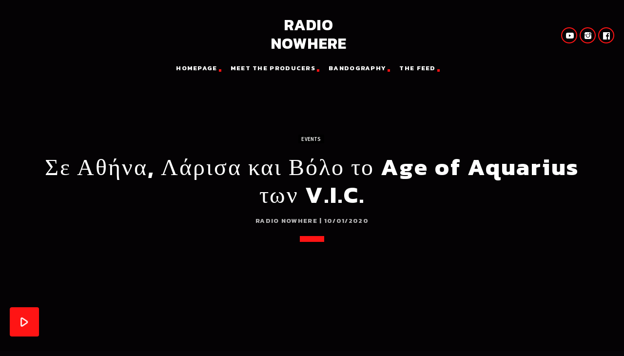

--- FILE ---
content_type: text/html; charset=UTF-8
request_url: https://radionw.gr/se-athina-larisa-kai-volo-to-age-of-aquarius-ton-v-i-c/
body_size: 28851
content:
<!doctype html><html class="no-js" lang="el" prefix="og: https://ogp.me/ns#"><head><script data-no-optimize="1">var litespeed_docref=sessionStorage.getItem("litespeed_docref");litespeed_docref&&(Object.defineProperty(document,"referrer",{get:function(){return litespeed_docref}}),sessionStorage.removeItem("litespeed_docref"));</script> <meta charset="UTF-8"><meta http-equiv="X-UA-Compatible" content="IE=edge"><meta name="viewport" content="width=device-width, initial-scale=1.0"><style>img:is([sizes="auto" i], [sizes^="auto," i]) { contain-intrinsic-size: 3000px 1500px }</style><title>Σε Αθήνα, Λάρισα και Βόλο το Age of Aquarius των V.I.C. - Radio Nowhere</title><meta name="description" content="Οι VIC δεν δίστασαν από την πρώτη στιγμή να συνδυάσουν με τρόπο εμπνευσμένο, αλλά και πρωτότυπο, τους παραδοσιακούς ήχους του τόπου τους με τις -εξίσου"/><meta name="robots" content="follow, index, max-snippet:-1, max-video-preview:-1, max-image-preview:large"/><link rel="canonical" href="https://radionw.gr/se-athina-larisa-kai-volo-to-age-of-aquarius-ton-v-i-c/" /><meta property="og:locale" content="el_GR" /><meta property="og:type" content="article" /><meta property="og:title" content="Σε Αθήνα, Λάρισα και Βόλο το Age of Aquarius των V.I.C. - Radio Nowhere" /><meta property="og:description" content="Οι VIC δεν δίστασαν από την πρώτη στιγμή να συνδυάσουν με τρόπο εμπνευσμένο, αλλά και πρωτότυπο, τους παραδοσιακούς ήχους του τόπου τους με τις -εξίσου" /><meta property="og:url" content="https://radionw.gr/se-athina-larisa-kai-volo-to-age-of-aquarius-ton-v-i-c/" /><meta property="og:site_name" content="Radio Nowhere" /><meta property="article:publisher" content="https://www.facebook.com/Radionw/" /><meta property="article:author" content="https://www.facebook.com/Radionw/" /><meta property="article:section" content="Events" /><meta property="og:updated_time" content="2020-01-11T18:41:41+02:00" /><meta property="og:image" content="https://radionw.gr/wp-content/uploads/2020/01/vic-tour.jpg" /><meta property="og:image:secure_url" content="https://radionw.gr/wp-content/uploads/2020/01/vic-tour.jpg" /><meta property="og:image:width" content="960" /><meta property="og:image:height" content="960" /><meta property="og:image:alt" content="Vic Tour" /><meta property="og:image:type" content="image/jpeg" /><meta property="article:published_time" content="2020-01-10T16:58:54+02:00" /><meta property="article:modified_time" content="2020-01-11T18:41:41+02:00" /><meta name="twitter:card" content="summary_large_image" /><meta name="twitter:title" content="Σε Αθήνα, Λάρισα και Βόλο το Age of Aquarius των V.I.C. - Radio Nowhere" /><meta name="twitter:description" content="Οι VIC δεν δίστασαν από την πρώτη στιγμή να συνδυάσουν με τρόπο εμπνευσμένο, αλλά και πρωτότυπο, τους παραδοσιακούς ήχους του τόπου τους με τις -εξίσου" /><meta name="twitter:image" content="https://radionw.gr/wp-content/uploads/2020/01/vic-tour.jpg" /><meta name="twitter:label1" content="Written by" /><meta name="twitter:data1" content="Radio Nowhere" /><meta name="twitter:label2" content="Time to read" /><meta name="twitter:data2" content="1 minute" /> <script type="application/ld+json" class="rank-math-schema">{"@context":"https://schema.org","@graph":[{"@type":["RadioStation","Organization"],"@id":"https://radionw.gr/#organization","name":"Radio Nowhere - Music is all we need","url":"https://radionw.gr","sameAs":["https://www.facebook.com/Radionw/"],"logo":{"@type":"ImageObject","@id":"https://radionw.gr/#logo","url":"https://radionw.gr/wp-content/uploads/2020/01/radionw-logo-black.png","contentUrl":"https://radionw.gr/wp-content/uploads/2020/01/radionw-logo-black.png","caption":"Radio Nowhere - Music is all we need","inLanguage":"el","width":"291","height":"311"},"openingHours":["Monday,Tuesday,Wednesday,Thursday,Friday,Saturday,Sunday 09:00-17:00"],"image":{"@id":"https://radionw.gr/#logo"}},{"@type":"WebSite","@id":"https://radionw.gr/#website","url":"https://radionw.gr","name":"Radio Nowhere - Music is all we need","publisher":{"@id":"https://radionw.gr/#organization"},"inLanguage":"el"},{"@type":"ImageObject","@id":"https://radionw.gr/wp-content/uploads/2020/01/vic-tour.jpg","url":"https://radionw.gr/wp-content/uploads/2020/01/vic-tour.jpg","width":"960","height":"960","caption":"Vic Tour","inLanguage":"el"},{"@type":"WebPage","@id":"https://radionw.gr/se-athina-larisa-kai-volo-to-age-of-aquarius-ton-v-i-c/#webpage","url":"https://radionw.gr/se-athina-larisa-kai-volo-to-age-of-aquarius-ton-v-i-c/","name":"\u03a3\u03b5 \u0391\u03b8\u03ae\u03bd\u03b1, \u039b\u03ac\u03c1\u03b9\u03c3\u03b1 \u03ba\u03b1\u03b9 \u0392\u03cc\u03bb\u03bf \u03c4\u03bf Age of Aquarius \u03c4\u03c9\u03bd V.I.C. - Radio Nowhere","datePublished":"2020-01-10T16:58:54+02:00","dateModified":"2020-01-11T18:41:41+02:00","isPartOf":{"@id":"https://radionw.gr/#website"},"primaryImageOfPage":{"@id":"https://radionw.gr/wp-content/uploads/2020/01/vic-tour.jpg"},"inLanguage":"el"},{"@type":"Person","@id":"https://radionw.gr/author/radio-nowhere/","name":"Radio Nowhere","url":"https://radionw.gr/author/radio-nowhere/","image":{"@type":"ImageObject","@id":"https://radionw.gr/wp-content/litespeed/avatar/a658c2e9bee263ff98d4f35388acef2e.jpg?ver=1768490070","url":"https://radionw.gr/wp-content/litespeed/avatar/a658c2e9bee263ff98d4f35388acef2e.jpg?ver=1768490070","caption":"Radio Nowhere","inLanguage":"el"},"sameAs":["https://radionw.gr"],"worksFor":{"@id":"https://radionw.gr/#organization"}},{"@type":"BlogPosting","headline":"\u03a3\u03b5 \u0391\u03b8\u03ae\u03bd\u03b1, \u039b\u03ac\u03c1\u03b9\u03c3\u03b1 \u03ba\u03b1\u03b9 \u0392\u03cc\u03bb\u03bf \u03c4\u03bf Age of Aquarius \u03c4\u03c9\u03bd V.I.C. - Radio Nowhere","datePublished":"2020-01-10T16:58:54+02:00","dateModified":"2020-01-11T18:41:41+02:00","author":{"@id":"https://radionw.gr/author/radio-nowhere/","name":"Radio Nowhere"},"publisher":{"@id":"https://radionw.gr/#organization"},"description":"\u039f\u03b9 VIC \u03b4\u03b5\u03bd \u03b4\u03af\u03c3\u03c4\u03b1\u03c3\u03b1\u03bd \u03b1\u03c0\u03cc \u03c4\u03b7\u03bd \u03c0\u03c1\u03ce\u03c4\u03b7 \u03c3\u03c4\u03b9\u03b3\u03bc\u03ae \u03bd\u03b1 \u03c3\u03c5\u03bd\u03b4\u03c5\u03ac\u03c3\u03bf\u03c5\u03bd \u03bc\u03b5 \u03c4\u03c1\u03cc\u03c0\u03bf \u03b5\u03bc\u03c0\u03bd\u03b5\u03c5\u03c3\u03bc\u03ad\u03bd\u03bf, \u03b1\u03bb\u03bb\u03ac \u03ba\u03b1\u03b9 \u03c0\u03c1\u03c9\u03c4\u03cc\u03c4\u03c5\u03c0\u03bf, \u03c4\u03bf\u03c5\u03c2 \u03c0\u03b1\u03c1\u03b1\u03b4\u03bf\u03c3\u03b9\u03b1\u03ba\u03bf\u03cd\u03c2 \u03ae\u03c7\u03bf\u03c5\u03c2 \u03c4\u03bf\u03c5 \u03c4\u03cc\u03c0\u03bf\u03c5 \u03c4\u03bf\u03c5\u03c2 \u03bc\u03b5 \u03c4\u03b9\u03c2 -\u03b5\u03be\u03af\u03c3\u03bf\u03c5","name":"\u03a3\u03b5 \u0391\u03b8\u03ae\u03bd\u03b1, \u039b\u03ac\u03c1\u03b9\u03c3\u03b1 \u03ba\u03b1\u03b9 \u0392\u03cc\u03bb\u03bf \u03c4\u03bf Age of Aquarius \u03c4\u03c9\u03bd V.I.C. - Radio Nowhere","@id":"https://radionw.gr/se-athina-larisa-kai-volo-to-age-of-aquarius-ton-v-i-c/#richSnippet","isPartOf":{"@id":"https://radionw.gr/se-athina-larisa-kai-volo-to-age-of-aquarius-ton-v-i-c/#webpage"},"image":{"@id":"https://radionw.gr/wp-content/uploads/2020/01/vic-tour.jpg"},"inLanguage":"el","mainEntityOfPage":{"@id":"https://radionw.gr/se-athina-larisa-kai-volo-to-age-of-aquarius-ton-v-i-c/#webpage"}}]}</script> <link rel="alternate" type="application/rss+xml" title="Ροή RSS &raquo; Radio Nowhere" href="https://radionw.gr/feed/" /><link rel="alternate" type="application/rss+xml" title="Ροή Σχολίων &raquo; Radio Nowhere" href="https://radionw.gr/comments/feed/" />
<style id="litespeed-ccss">ul{box-sizing:border-box}:root{--wp--preset--font-size--normal:16px;--wp--preset--font-size--huge:42px}:root{--wp--preset--aspect-ratio--square:1;--wp--preset--aspect-ratio--4-3:4/3;--wp--preset--aspect-ratio--3-4:3/4;--wp--preset--aspect-ratio--3-2:3/2;--wp--preset--aspect-ratio--2-3:2/3;--wp--preset--aspect-ratio--16-9:16/9;--wp--preset--aspect-ratio--9-16:9/16;--wp--preset--color--black:#000000;--wp--preset--color--cyan-bluish-gray:#abb8c3;--wp--preset--color--white:#ffffff;--wp--preset--color--pale-pink:#f78da7;--wp--preset--color--vivid-red:#cf2e2e;--wp--preset--color--luminous-vivid-orange:#ff6900;--wp--preset--color--luminous-vivid-amber:#fcb900;--wp--preset--color--light-green-cyan:#7bdcb5;--wp--preset--color--vivid-green-cyan:#00d084;--wp--preset--color--pale-cyan-blue:#8ed1fc;--wp--preset--color--vivid-cyan-blue:#0693e3;--wp--preset--color--vivid-purple:#9b51e0;--wp--preset--gradient--vivid-cyan-blue-to-vivid-purple:linear-gradient(135deg,rgba(6,147,227,1) 0%,rgb(155,81,224) 100%);--wp--preset--gradient--light-green-cyan-to-vivid-green-cyan:linear-gradient(135deg,rgb(122,220,180) 0%,rgb(0,208,130) 100%);--wp--preset--gradient--luminous-vivid-amber-to-luminous-vivid-orange:linear-gradient(135deg,rgba(252,185,0,1) 0%,rgba(255,105,0,1) 100%);--wp--preset--gradient--luminous-vivid-orange-to-vivid-red:linear-gradient(135deg,rgba(255,105,0,1) 0%,rgb(207,46,46) 100%);--wp--preset--gradient--very-light-gray-to-cyan-bluish-gray:linear-gradient(135deg,rgb(238,238,238) 0%,rgb(169,184,195) 100%);--wp--preset--gradient--cool-to-warm-spectrum:linear-gradient(135deg,rgb(74,234,220) 0%,rgb(151,120,209) 20%,rgb(207,42,186) 40%,rgb(238,44,130) 60%,rgb(251,105,98) 80%,rgb(254,248,76) 100%);--wp--preset--gradient--blush-light-purple:linear-gradient(135deg,rgb(255,206,236) 0%,rgb(152,150,240) 100%);--wp--preset--gradient--blush-bordeaux:linear-gradient(135deg,rgb(254,205,165) 0%,rgb(254,45,45) 50%,rgb(107,0,62) 100%);--wp--preset--gradient--luminous-dusk:linear-gradient(135deg,rgb(255,203,112) 0%,rgb(199,81,192) 50%,rgb(65,88,208) 100%);--wp--preset--gradient--pale-ocean:linear-gradient(135deg,rgb(255,245,203) 0%,rgb(182,227,212) 50%,rgb(51,167,181) 100%);--wp--preset--gradient--electric-grass:linear-gradient(135deg,rgb(202,248,128) 0%,rgb(113,206,126) 100%);--wp--preset--gradient--midnight:linear-gradient(135deg,rgb(2,3,129) 0%,rgb(40,116,252) 100%);--wp--preset--font-size--small:13px;--wp--preset--font-size--medium:20px;--wp--preset--font-size--large:36px;--wp--preset--font-size--x-large:42px;--wp--preset--spacing--20:0.44rem;--wp--preset--spacing--30:0.67rem;--wp--preset--spacing--40:1rem;--wp--preset--spacing--50:1.5rem;--wp--preset--spacing--60:2.25rem;--wp--preset--spacing--70:3.38rem;--wp--preset--spacing--80:5.06rem;--wp--preset--shadow--natural:6px 6px 9px rgba(0, 0, 0, 0.2);--wp--preset--shadow--deep:12px 12px 50px rgba(0, 0, 0, 0.4);--wp--preset--shadow--sharp:6px 6px 0px rgba(0, 0, 0, 0.2);--wp--preset--shadow--outlined:6px 6px 0px -3px rgba(255, 255, 255, 1), 6px 6px rgba(0, 0, 0, 1);--wp--preset--shadow--crisp:6px 6px 0px rgba(0, 0, 0, 1)}:root{--direction-multiplier:1}:root{--page-title-display:block}@media (prefers-reduced-motion:no-preference){html{scroll-behavior:smooth}}.elementor-kit-5024{--e-global-color-primary:#6EC1E4;--e-global-color-secondary:#54595F;--e-global-color-text:#7A7A7A;--e-global-color-accent:#61CE70;--e-global-typography-primary-font-family:"Roboto";--e-global-typography-primary-font-weight:600;--e-global-typography-secondary-font-family:"Roboto Slab";--e-global-typography-secondary-font-weight:400;--e-global-typography-text-font-family:"Roboto";--e-global-typography-text-font-weight:400;--e-global-typography-accent-font-family:"Roboto";--e-global-typography-accent-font-weight:500}[class^=qt-socicon-]:before{font-family:"qt-socicon"!important;font-style:normal!important;font-weight:normal!important;font-variant:normal!important;text-transform:none!important;speak:none;line-height:1;-webkit-font-smoothing:antialiased;-moz-osx-font-smoothing:grayscale}.qt-socicon-facebook:before{content:"8"}.qt-socicon-instagram:before{content:"q"}.qt-socicon-youtube:before{content:"m"}.material-icons{font-family:"Material Icons";font-weight:400;font-style:normal;font-size:24px;display:inline-block;line-height:1;text-transform:none;letter-spacing:normal;word-wrap:normal;white-space:nowrap;direction:ltr;-webkit-font-smoothing:antialiased;text-rendering:optimizeLegibility;-moz-osx-font-smoothing:grayscale;font-feature-settings:"liga"}#qtmusicplayer .material-icons{font-family:"QT-Player-Icons"!important;speak:never;font-style:normal;font-weight:400;font-variant:normal;text-transform:none;line-height:1;letter-spacing:0;-webkit-font-feature-settings:"liga";-moz-font-feature-settings:"liga=1";-moz-font-feature-settings:"liga";-ms-font-feature-settings:"liga"1;font-feature-settings:"liga";-webkit-font-variant-ligatures:discretionary-ligatures;font-variant-ligatures:discretionary-ligatures;-webkit-font-smoothing:antialiased;-moz-osx-font-smoothing:grayscale;display:inline-block;vertical-align:middle}#qtmusicplayer .qt-mplayer__controllayer .material-icons{transform:scale(1.4)}html{font-family:sans-serif;-ms-text-size-adjust:100%;-webkit-text-size-adjust:100%}body{margin:0}article,header,nav{display:block}a{background-color:#fff0}h1{font-size:2em;margin:.67em 0}hr{box-sizing:content-box;height:0}html{box-sizing:border-box}*,*:before,*:after{box-sizing:inherit}ul{list-style-type:none}a{color:#00ced0;text-decoration:none}ul{padding:0}ul li{list-style-type:none}nav{box-shadow:0 2px 5px 0 rgb(0 0 0/.16),0 2px 10px 0 rgb(0 0 0/.12)}i{line-height:inherit}@media only screen and (max-width:1200px){.hide-on-xl-and-down{display:none!important}}@media only screen and (min-width:1201px){.hide-on-xl-only{display:none!important}}.left{float:left!important}nav{width:100%;height:56px;line-height:56px}nav a{color:#fff}nav i{display:block;font-size:2rem;height:56px;line-height:56px}nav ul{margin:0}nav ul li{float:left;padding:0}nav ul a{font-size:13px;color:#fff;display:inline-block;padding:0 15px}@media only screen and (min-width:993px){nav{height:64px;line-height:64px}}::-webkit-input-placeholder{color:rgb(50 50 50/.5)}:-moz-placeholder{color:rgb(50 50 50/.5)}::-moz-placeholder{color:rgb(50 50 50/.5)}:-ms-input-placeholder{color:rgb(50 50 50/.5)}.side-nav{position:fixed;width:240px;left:0;top:0;margin:0;transform:translateX(-100%);height:100%;height:calc(100% + 60px);height:-moz-calc(100%);padding-bottom:60px;background-color:#fff;z-index:12000;backface-visibility:hidden;overflow-y:auto;will-change:transform;backface-visibility:hidden;transform:translateX(-105%)}*,:before,:after{-moz-box-sizing:border-box;-webkit-box-sizing:border-box;box-sizing:border-box;-webkit-backface-visibility:hidden;margin:0;padding:0;outline:none!important}.qt-bodybg{background-attachment:fixed;opacity:1;z-index:0;width:100%;height:100%;position:fixed}.qt-bodybg::after{display:block;content:" ";width:100%;height:100%;top:0;left:0;background:#000;opacity:.6}.qt-clearfix{border:none;clear:both}.qt-clearfix::after,.qt-clearfix::before{display:block;width:100%;clear:both;content:" "}.qt-body{z-index:2}.qt-hidden{display:none}a{outline:none!important}.qt-container{width:100%;max-width:860px;margin:0 auto;padding:0 .75rem}.qt-container-l{max-width:100%;padding:0 1rem}.qt-parentcontainer{position:relative}.qt-parentcontainer .qt-main{position:relative;padding:80px 0 50px 0}.qt-parentcontainer .qt-main .qt-main-contents{position:relative;z-index:10;overflow:hidden}.qt-parentcontainer .qt-main .qt-pagebg-in{position:fixed;top:0;left:0;width:100%;height:100%;height:100vh;width:100vw;z-index:0;opacity:0;will-change:opacity,filter;filter:blur(50px)}[data-bgimage]{-webkit-background-size:cover;-moz-background-size:cover;-o-background-size:cover;background-size:cover;background-position:center center;width:100%;height:100%;display:block;top:0;left:0;background-repeat:no-repeat;-webkit-perspective:1000;-webkit-backface-visibility:hidden;-webkit-transform:translate3d(0,0,0)}[class*="qt-darken-bg-"]{display:block;position:absolute;width:100%;height:100%;content:" ";background:#000;top:0;left:0;opacity:0}#qtPageBg [class*="qt-darken-bg-"]{position:fixed}.qt-darken-bg-40{opacity:.4}.qt-pageheader{padding:30px 0 70px 0;z-index:100;position:relative}*{word-break:break-word}.qt-center{text-align:center!important;display:block}body,html{font-size:16px;line-height:1.5em}.qt-center{text-align:center}h1,h2,.qt-btn,.qt-fontsize-h3{line-height:1.15em;margin:.9em 0 .38em 0;padding:0}.qt-fontsize-h3{font-size:1.375rem}h2{font-size:1.625rem}h1{font-size:2rem}i{opacity:1;margin:0;position:relative;display:inline-flex;vertical-align:text-top;font-size:1.4em}.material-icons{font-size:inherit}.qt-caption{margin:.4em 0 .1em 0}.qt-btn{display:inline-block;text-transform:uppercase;padding:0 .9rem;line-height:1.6rem;min-height:1.15rem;height:auto;font-size:13px;text-rendering:optimizeLegibility;position:relative;box-sizing:border-box;letter-spacing:.08em;border:none;border-radius:4px;text-align:center;margin-top:0}.qt-btn i{opacity:1;margin:0;position:relative;display:-webkit-inline-flex;display:-ms-inline-flexbox;display:inline-flex;display:-webkit-inline-flex;vertical-align:middle;font-size:1.4em;top:0}.qt-btn.qt-btn-xl{height:auto;line-height:3.357rem;padding:0 1.2rem;min-width:3.357rem;min-height:3.357rem}.qt-btn-secondary{color:#fff}.qt-tags{font-size:11px;line-height:1rem;margin:0}.qt-tags a{padding:.1em .4rem;text-transform:uppercase;display:inline-block;margin:0 3px 4px 0;text-rendering:optimizeLegibility;letter-spacing:.02em;line-height:1.5em;color:#fff;border-radius:2px}.qt-capseparator{display:inline-block;clear:both;border:none;border-top:6px solid;width:50px;height:6px;margin:1rem 0 1rem 0}.qt-desktopmenu,.qt-side-nav,.qt-btn,.qt-item-metas{font-size:13px}.qt-content-secondary,.qt-btn-secondary{color:#fff}.qt-negative{color:#fff}.qt-negative h1{color:#fff}nav.qt-menubar{position:relative;z-index:300;margin:0;padding:0;display:block}nav.qt-menubar ul{margin:0}.qt-mobilemenu{height:56px;position:relative;z-index:2001;position:fixed;top:0;width:100%}.qt-mobilemenu .qt-logo-text{height:56px;width:70%;position:absolute;left:15%;z-index:100;display:inline-block;vertical-align:middle;line-height:56px}.qt-mobilemenu .qt-logo-text h2{margin:0;padding:0;line-height:56px;vertical-align:middle}.qt-mobilemenu .qt-btn{margin:0}.side-nav{width:273px}ul.qt-side-nav{margin:0;margin-left:0;padding-top:0;padding-bottom:80px}ul.qt-side-nav li{float:none;line-height:1.3em;display:block;position:relative;padding:0;margin:0}ul.qt-side-nav li.qt-social-linkicon{width:44px;display:inline-block;float:left}ul.qt-side-nav li.qt-social-linkicon a i{font-size:28px}ul.qt-side-nav li a{display:block;position:relative;width:100%;height:auto;min-height:41px;line-height:inherit;padding:.707rem 1rem;text-rendering:auto;font-size:14px}ul.qt-side-nav li.qt-social-linkicon{width:40px;margin:0 0 1rem .75rem}ul.qt-side-nav li.qt-social-linkicon a{padding:0;width:40px;height:40px;line-height:40px;text-align:center;padding:0}ul.qt-side-nav li.qt-social-linkicon a i.qt-socialicon{font-size:18px;line-height:40px;display:inline;vertical-align:middle}ul.qt-side-nav li .qt-closesidenav{padding:.7rem;line-height:30px;vertical-align:middle;display:block}ul.qt-side-nav li .qt-closesidenav i{font-size:22px;line-height:30px;display:inline;float:left;margin-right:5px}ul.qt-menu-secondary{overflow:hidden;height:auto;vertical-align:bottom;transform:height 0.8s ease}.qt-item-metas{width:100%;text-align:left;display:table;line-height:30px;margin:0;display:block;clear:both;opacity:.7}.qt-mplayer-track-minicue{position:absolute;display:block;width:1px;opacity:.5;height:100%;top:0;left:0;z-index:-1;content:" ";background:#fff;display:none}.qt-mplayer__controls{height:60px;position:fixed;top:auto;bottom:0;width:100%;z-index:2002;-webkit-transform:translateZ(0);background:#000}.qt-mplayer__controllayer{display:block;width:100%;position:relative;top:0;left:0;z-index:2002;height:60px}.qt-mplayer__play,.qt-mplayer__prev,.qt-mplayer__playlistbtn{display:block;width:60px;height:60px;line-height:60px;font-size:24px;float:left;text-align:center;color:#fff}.qt-mplayer__play i,.qt-mplayer__prev i,.qt-mplayer__playlistbtn i{vertical-align:-2px}.qt-mplayer__notification{position:absolute;color:#fff;top:0;right:1px;font-size:18px;line-height:54px;width:58px;height:58px;padding:0 3px;font-weight:700;transform:scale(0);will-change:transform;display:inline-block;top:0%;left:0%;margin-left:0;margin-top:1px;box-shadow:none}.qt-mplayer__play{position:relative;overflow:hidden}.qt-mplayer__prev{display:none}.qt-mplayer__playlistbtn{float:right}@media only screen and (min-width:993px){.qt-mplayer__play,.qt-mplayer__prev{display:block;float:left}.qt-mplayer__prev{width:60px}.qt-mplayer__prev i{opacity:1}}@media only screen and (min-width:1201px){.qt-mplayer__controls{border-radius:4px;box-sizing:content-box;width:100%;overflow:hidden;left:20px;padding:0;bottom:30px;background:#fff0;width:calc(0% + 60px);overflow:hidden}.qt-mplayer__play{border-radius:4px}.qt-mplayer__play,.qt-mplayer__prev{display:block;float:left}.qt-mplayer__prev{width:60px}.qt-mplayer__prev i{opacity:1}.qt-mplayer__volcursor{display:block;width:100%;height:100%;content:" ";position:absolute;top:auto;left:0;z-index:0;bottom:0}.qt-mplayer__volcursor{height:1px;background:#fff;opacity:.6;z-index:1;display:none}.qt-mplayer__prev,.qt-mplayer__playlistbtn{opacity:1}.qt-mplayer__controls{width:60px;height:60px;overflow:hidden;word-break:keep-all}.qt-mplayer__controls::after{display:none;content:" ";position:fixed;width:130%;width:130vw;height:350px;z-index:0;top:350px;left:-70px;will-change:top}.qt-mplayer__controllayer{display:block;height:60px;border-radius:4px;overflow:visible;background:#000;width:100%}.qt-mplayer .qt-mplayer__play{border-radius:4px 0 0 4px}.qt-mplayer .qt-mplayer__playlistbtn{border-radius:0 4px 4px 0}}@media only screen and (min-width:1420px){.qt-mplayer__controls{left:70px}}::-webkit-input-placeholder{color:inherit;opacity:.6}:-moz-placeholder{color:inherit;opacity:.6}::-moz-placeholder{color:inherit;opacity:.6}:-ms-input-placeholder{color:inherit;opacity:.6}.qt-negative ::-webkit-input-placeholder{color:#fff}.qt-negative :-moz-placeholder{color:#fff}.qt-negative ::-moz-placeholder{color:#fff}.qt-negative :-ms-input-placeholder{color:#fff}li.qt-social-linkicon{margin:0 2px;padding:0;list-style:none;display:inline-block}li.qt-social-linkicon a{display:inline-block;border-radius:50%;border:2px solid;width:29px;height:29px;line-height:29px;vertical-align:middle;text-align:center;box-sizing:content-box}li.qt-social-linkicon a i{color:#fff;display:block;position:relative;top:2px;font-size:16px;width:29px;text-align:center;height:31px;line-height:31px}li.qt-soc-count{display:inline-block;padding:0;list-style-type:none;float:none;box-sizing:content-box;margin:0 0 0 5px}li.qt-soc-count a{padding:0;line-height:30px;text-align:center}@media only screen and (min-width:993px) and (max-width:1200px){.qt-main-contents .qt-pageheader{height:calc(100% - 140px);height:calc(100vh - 140px);min-height:auto;text-align:center;display:table;width:100%;vertical-align:middle;padding-top:6%}.qt-main-contents .qt-pageheader .qt-item-metas{text-align:center}.qt-main-contents .qt-pageheader__in{display:table-cell;vertical-align:middle;will-change:padding}}@media only screen and (min-width:1201px){@media only screen and (min-width:1201px){h1,h2,.qt-fontsize-h3{line-height:1.2}.qt-fontsize-h3{font-size:2rem}h2{font-size:2.827rem}h1{font-size:4rem}.qt-container{max-width:1170px}.qt-container-l{max-width:100%;padding:0 20px}.qt-caption{padding-top:1rem;margin:0 0 20px 0}.qt-main-contents .qt-pageheader{height:calc(100% - 200px);height:calc(100vh - 200px);min-height:auto;text-align:center;display:table;width:100%;vertical-align:middle;-webkit-transform:translateZ(0);transform:translateZ(0);padding:10px 0 180px 0;will-change:height,padding}.qt-main-contents .qt-pageheader__in{display:table-cell;vertical-align:middle;will-change:padding;-webkit-transform:translateZ(0);transform:translateZ(0)}.qt-main-contents .qt-pageheader .qt-item-metas{text-align:center}.qt-main-contents .qt-pageheader .qt-caption{margin-bottom:10px}.qt-menubar{height:auto;line-height:65px;box-shadow:none;position:fixed;z-index:301}.qt-menubar .qt-menubg-color{display:block;content:" ";width:100%;height:100%;left:0;top:0;position:absolute;opacity:0;will-change:opacity}.qt-menubar ul.qt-desktopmenu{text-align:right;min-height:65px;line-height:65px;padding:0 20px;z-index:100;position:relative;will-change:background}.qt-menubar ul.qt-desktopmenu>li{line-height:65px;height:65px;display:inline-block;position:relative;padding:0;float:none;z-index:10}.qt-menubar ul.qt-desktopmenu>li>a{line-height:65px;height:65px;position:relative;display:block}.qt-menubar ul.qt-desktopmenu>li.qt-menuitem{padding-right:5px}.qt-menubar ul.qt-desktopmenu>li.qt-menuitem>a{padding:0 5px 0 1px;margin-left:1rem}.qt-menubar ul.qt-desktopmenu>li.qt-menuitem>a::after{display:block;width:5px;height:5px;background:#000;border:none;position:absolute;right:-3px;top:34px;z-index:-1;content:" "}.qt-menubar ul.qt-desktopmenu>li::after{display:block;clear:both;width:100%}.qt-menubar ul.qt-menu-secondary{height:70px;text-align:right;padding:0;position:relative;will-change:height;overflow:hidden;-webkit-transform:translateX(0);transform:translateX(0)}.qt-menubar ul.qt-menu-secondary li{padding-top:19px}.qt-menubar.qt-menubar-center{padding-top:20px}.qt-menubar.qt-menubar-center ul.qt-desktopmenu{text-align:center;line-height:40px;min-height:40px;margin-left:-1rem;margin-bottom:8px;padding:0 26px 5px 26px;box-sizing:content-box}.qt-menubar.qt-menubar-center ul.qt-desktopmenu>li,.qt-menubar.qt-menubar-center ul.qt-desktopmenu>li>a{line-height:40px;height:40px}.qt-menubar.qt-menubar-center ul.qt-desktopmenu>li.qt-menuitem:first-child>a{margin-left:0}.qt-menubar.qt-menubar-center ul.qt-desktopmenu>li.qt-menuitem>a::after{top:22px}.qt-menubar.qt-menubar-center ul.qt-menu-secondary{height:100px;text-align:center}.qt-menubar.qt-menubar-center ul.qt-menu-secondary li{height:100px;padding-top:0;line-height:100px}.qt-menubar.qt-menubar-center ul.qt-menu-secondary li.qt-centerlogo{height:100px;vertical-align:middle;display:inline-block;float:left;width:19%;margin:0}.qt-menubar.qt-menubar-center ul.qt-menu-secondary li.qt-centerlogo span{display:table;width:100%}.qt-menubar.qt-menubar-center ul.qt-menu-secondary li.qt-centerlogo a{display:table-cell;height:100px;vertical-align:middle;padding:0;box-sizing:border-box}.qt-menubar.qt-menubar-center ul.qt-menu-secondary li.qt-3dswitch{width:40%;float:left}.qt-menubar.qt-menubar-center ul.qt-menu-secondary li.qt-soc-count{float:right}.qt-parentcontainer{position:relative}.qt-parentcontainer .qt-menubar{position:fixed;top:0;z-index:301}.qt-parentcontainer .qt-main{padding:200px 0 0 0}.qt-body-menu-center .qt-parentcontainer .qt-main{padding:220px 0 0 0}.qt-parentcontainer{-webkit-perspective-origin:0% 40%;perspective-origin:0% 40%}}@media only screen and (min-width:1420px){.qt-container-l{padding:0 70px}.qt-menubar ul.qt-desktopmenu{padding:0 70px}}}@media only screen and (min-width:1201px){h1{font-size:3rem}}a.qt-logo-link.qt-fontsize-h3{text-transform:uppercase!important;letter-spacing:1px!important;font-size:32px!important}.qt-content-secondary,.qt-btn-secondary{color:#fff}.qt-content-secondary,.qt-btn-secondary{color:#fff!important}span.qt-mplayer__playlistbtn{display:none}ul.qt-side-nav{color:#fff!important}.qt-tags a{background-color:#000!important;font-weight:700!important}.qt-content-secondary{background-color:#000000!important}body,html{font-family:Source Sans Pro;font-weight:300}h1,h2{font-family:Kanit;font-weight:400;letter-spacing:.06em;text-transform:none}.qt-logo-link{font-family:Kanit;font-weight:700;letter-spacing:-.03em;text-transform:capitalize}.qt-desktopmenu,.qt-side-nav,.qt-btn,.qt-item-metas{font-family:Kanit;font-weight:600;letter-spacing:.1em;text-transform:uppercase}body,html{color:rgb(255 255 255/.87)}a{color:#ff1414}h1,h2{color:rgb(255 255 255)}.qt-menu-secondary li.qt-soc-count a{color:#ff1414}.qt-content-secondary,.qt-btn-secondary{color:#fff}.qt-content-primary,.qt-content-primary-dark,.qt-mobilemenu .qt-logo-text h2,li.qt-social-linkicon a i,[class*=qt-content-primary] h2{color:#fff}.qt-content-secondary{color:#fff}body,html,.qt-main{background-color:#060407}.qt-content-primary{background-color:#0a0a0a}.qt-content-primary-dark{background-color:#0a0a0a}.qt-content-secondary,.qt-capseparator{background-color:#ff1414}.qt-tags a{background-color:#ff1414}.qt-btn-secondary{background-color:#ff1414}.qt-menubar ul.qt-desktopmenu>li.qt-menuitem>a::after{background-color:#ff1414}.qt-capseparator{border-color:#ff1414}</style><link rel="preload" data-asynced="1" data-optimized="2" as="style" onload="this.onload=null;this.rel='stylesheet'" href="https://radionw.gr/wp-content/litespeed/ucss/9f2172b6e6b4819bff5a764e341a4db4.css?ver=54b02" /><script data-optimized="1" type="litespeed/javascript" data-src="https://radionw.gr/wp-content/plugins/litespeed-cache/assets/js/css_async.min.js"></script> <style id='classic-theme-styles-inline-css'>/*! This file is auto-generated */
.wp-block-button__link{color:#fff;background-color:#32373c;border-radius:9999px;box-shadow:none;text-decoration:none;padding:calc(.667em + 2px) calc(1.333em + 2px);font-size:1.125em}.wp-block-file__button{background:#32373c;color:#fff;text-decoration:none}</style><style id='global-styles-inline-css'>:root{--wp--preset--aspect-ratio--square: 1;--wp--preset--aspect-ratio--4-3: 4/3;--wp--preset--aspect-ratio--3-4: 3/4;--wp--preset--aspect-ratio--3-2: 3/2;--wp--preset--aspect-ratio--2-3: 2/3;--wp--preset--aspect-ratio--16-9: 16/9;--wp--preset--aspect-ratio--9-16: 9/16;--wp--preset--color--black: #000000;--wp--preset--color--cyan-bluish-gray: #abb8c3;--wp--preset--color--white: #ffffff;--wp--preset--color--pale-pink: #f78da7;--wp--preset--color--vivid-red: #cf2e2e;--wp--preset--color--luminous-vivid-orange: #ff6900;--wp--preset--color--luminous-vivid-amber: #fcb900;--wp--preset--color--light-green-cyan: #7bdcb5;--wp--preset--color--vivid-green-cyan: #00d084;--wp--preset--color--pale-cyan-blue: #8ed1fc;--wp--preset--color--vivid-cyan-blue: #0693e3;--wp--preset--color--vivid-purple: #9b51e0;--wp--preset--gradient--vivid-cyan-blue-to-vivid-purple: linear-gradient(135deg,rgba(6,147,227,1) 0%,rgb(155,81,224) 100%);--wp--preset--gradient--light-green-cyan-to-vivid-green-cyan: linear-gradient(135deg,rgb(122,220,180) 0%,rgb(0,208,130) 100%);--wp--preset--gradient--luminous-vivid-amber-to-luminous-vivid-orange: linear-gradient(135deg,rgba(252,185,0,1) 0%,rgba(255,105,0,1) 100%);--wp--preset--gradient--luminous-vivid-orange-to-vivid-red: linear-gradient(135deg,rgba(255,105,0,1) 0%,rgb(207,46,46) 100%);--wp--preset--gradient--very-light-gray-to-cyan-bluish-gray: linear-gradient(135deg,rgb(238,238,238) 0%,rgb(169,184,195) 100%);--wp--preset--gradient--cool-to-warm-spectrum: linear-gradient(135deg,rgb(74,234,220) 0%,rgb(151,120,209) 20%,rgb(207,42,186) 40%,rgb(238,44,130) 60%,rgb(251,105,98) 80%,rgb(254,248,76) 100%);--wp--preset--gradient--blush-light-purple: linear-gradient(135deg,rgb(255,206,236) 0%,rgb(152,150,240) 100%);--wp--preset--gradient--blush-bordeaux: linear-gradient(135deg,rgb(254,205,165) 0%,rgb(254,45,45) 50%,rgb(107,0,62) 100%);--wp--preset--gradient--luminous-dusk: linear-gradient(135deg,rgb(255,203,112) 0%,rgb(199,81,192) 50%,rgb(65,88,208) 100%);--wp--preset--gradient--pale-ocean: linear-gradient(135deg,rgb(255,245,203) 0%,rgb(182,227,212) 50%,rgb(51,167,181) 100%);--wp--preset--gradient--electric-grass: linear-gradient(135deg,rgb(202,248,128) 0%,rgb(113,206,126) 100%);--wp--preset--gradient--midnight: linear-gradient(135deg,rgb(2,3,129) 0%,rgb(40,116,252) 100%);--wp--preset--font-size--small: 13px;--wp--preset--font-size--medium: 20px;--wp--preset--font-size--large: 36px;--wp--preset--font-size--x-large: 42px;--wp--preset--spacing--20: 0.44rem;--wp--preset--spacing--30: 0.67rem;--wp--preset--spacing--40: 1rem;--wp--preset--spacing--50: 1.5rem;--wp--preset--spacing--60: 2.25rem;--wp--preset--spacing--70: 3.38rem;--wp--preset--spacing--80: 5.06rem;--wp--preset--shadow--natural: 6px 6px 9px rgba(0, 0, 0, 0.2);--wp--preset--shadow--deep: 12px 12px 50px rgba(0, 0, 0, 0.4);--wp--preset--shadow--sharp: 6px 6px 0px rgba(0, 0, 0, 0.2);--wp--preset--shadow--outlined: 6px 6px 0px -3px rgba(255, 255, 255, 1), 6px 6px rgba(0, 0, 0, 1);--wp--preset--shadow--crisp: 6px 6px 0px rgba(0, 0, 0, 1);}:where(.is-layout-flex){gap: 0.5em;}:where(.is-layout-grid){gap: 0.5em;}body .is-layout-flex{display: flex;}.is-layout-flex{flex-wrap: wrap;align-items: center;}.is-layout-flex > :is(*, div){margin: 0;}body .is-layout-grid{display: grid;}.is-layout-grid > :is(*, div){margin: 0;}:where(.wp-block-columns.is-layout-flex){gap: 2em;}:where(.wp-block-columns.is-layout-grid){gap: 2em;}:where(.wp-block-post-template.is-layout-flex){gap: 1.25em;}:where(.wp-block-post-template.is-layout-grid){gap: 1.25em;}.has-black-color{color: var(--wp--preset--color--black) !important;}.has-cyan-bluish-gray-color{color: var(--wp--preset--color--cyan-bluish-gray) !important;}.has-white-color{color: var(--wp--preset--color--white) !important;}.has-pale-pink-color{color: var(--wp--preset--color--pale-pink) !important;}.has-vivid-red-color{color: var(--wp--preset--color--vivid-red) !important;}.has-luminous-vivid-orange-color{color: var(--wp--preset--color--luminous-vivid-orange) !important;}.has-luminous-vivid-amber-color{color: var(--wp--preset--color--luminous-vivid-amber) !important;}.has-light-green-cyan-color{color: var(--wp--preset--color--light-green-cyan) !important;}.has-vivid-green-cyan-color{color: var(--wp--preset--color--vivid-green-cyan) !important;}.has-pale-cyan-blue-color{color: var(--wp--preset--color--pale-cyan-blue) !important;}.has-vivid-cyan-blue-color{color: var(--wp--preset--color--vivid-cyan-blue) !important;}.has-vivid-purple-color{color: var(--wp--preset--color--vivid-purple) !important;}.has-black-background-color{background-color: var(--wp--preset--color--black) !important;}.has-cyan-bluish-gray-background-color{background-color: var(--wp--preset--color--cyan-bluish-gray) !important;}.has-white-background-color{background-color: var(--wp--preset--color--white) !important;}.has-pale-pink-background-color{background-color: var(--wp--preset--color--pale-pink) !important;}.has-vivid-red-background-color{background-color: var(--wp--preset--color--vivid-red) !important;}.has-luminous-vivid-orange-background-color{background-color: var(--wp--preset--color--luminous-vivid-orange) !important;}.has-luminous-vivid-amber-background-color{background-color: var(--wp--preset--color--luminous-vivid-amber) !important;}.has-light-green-cyan-background-color{background-color: var(--wp--preset--color--light-green-cyan) !important;}.has-vivid-green-cyan-background-color{background-color: var(--wp--preset--color--vivid-green-cyan) !important;}.has-pale-cyan-blue-background-color{background-color: var(--wp--preset--color--pale-cyan-blue) !important;}.has-vivid-cyan-blue-background-color{background-color: var(--wp--preset--color--vivid-cyan-blue) !important;}.has-vivid-purple-background-color{background-color: var(--wp--preset--color--vivid-purple) !important;}.has-black-border-color{border-color: var(--wp--preset--color--black) !important;}.has-cyan-bluish-gray-border-color{border-color: var(--wp--preset--color--cyan-bluish-gray) !important;}.has-white-border-color{border-color: var(--wp--preset--color--white) !important;}.has-pale-pink-border-color{border-color: var(--wp--preset--color--pale-pink) !important;}.has-vivid-red-border-color{border-color: var(--wp--preset--color--vivid-red) !important;}.has-luminous-vivid-orange-border-color{border-color: var(--wp--preset--color--luminous-vivid-orange) !important;}.has-luminous-vivid-amber-border-color{border-color: var(--wp--preset--color--luminous-vivid-amber) !important;}.has-light-green-cyan-border-color{border-color: var(--wp--preset--color--light-green-cyan) !important;}.has-vivid-green-cyan-border-color{border-color: var(--wp--preset--color--vivid-green-cyan) !important;}.has-pale-cyan-blue-border-color{border-color: var(--wp--preset--color--pale-cyan-blue) !important;}.has-vivid-cyan-blue-border-color{border-color: var(--wp--preset--color--vivid-cyan-blue) !important;}.has-vivid-purple-border-color{border-color: var(--wp--preset--color--vivid-purple) !important;}.has-vivid-cyan-blue-to-vivid-purple-gradient-background{background: var(--wp--preset--gradient--vivid-cyan-blue-to-vivid-purple) !important;}.has-light-green-cyan-to-vivid-green-cyan-gradient-background{background: var(--wp--preset--gradient--light-green-cyan-to-vivid-green-cyan) !important;}.has-luminous-vivid-amber-to-luminous-vivid-orange-gradient-background{background: var(--wp--preset--gradient--luminous-vivid-amber-to-luminous-vivid-orange) !important;}.has-luminous-vivid-orange-to-vivid-red-gradient-background{background: var(--wp--preset--gradient--luminous-vivid-orange-to-vivid-red) !important;}.has-very-light-gray-to-cyan-bluish-gray-gradient-background{background: var(--wp--preset--gradient--very-light-gray-to-cyan-bluish-gray) !important;}.has-cool-to-warm-spectrum-gradient-background{background: var(--wp--preset--gradient--cool-to-warm-spectrum) !important;}.has-blush-light-purple-gradient-background{background: var(--wp--preset--gradient--blush-light-purple) !important;}.has-blush-bordeaux-gradient-background{background: var(--wp--preset--gradient--blush-bordeaux) !important;}.has-luminous-dusk-gradient-background{background: var(--wp--preset--gradient--luminous-dusk) !important;}.has-pale-ocean-gradient-background{background: var(--wp--preset--gradient--pale-ocean) !important;}.has-electric-grass-gradient-background{background: var(--wp--preset--gradient--electric-grass) !important;}.has-midnight-gradient-background{background: var(--wp--preset--gradient--midnight) !important;}.has-small-font-size{font-size: var(--wp--preset--font-size--small) !important;}.has-medium-font-size{font-size: var(--wp--preset--font-size--medium) !important;}.has-large-font-size{font-size: var(--wp--preset--font-size--large) !important;}.has-x-large-font-size{font-size: var(--wp--preset--font-size--x-large) !important;}
:where(.wp-block-post-template.is-layout-flex){gap: 1.25em;}:where(.wp-block-post-template.is-layout-grid){gap: 1.25em;}
:where(.wp-block-columns.is-layout-flex){gap: 2em;}:where(.wp-block-columns.is-layout-grid){gap: 2em;}
:root :where(.wp-block-pullquote){font-size: 1.5em;line-height: 1.6;}</style> <script type="litespeed/javascript" data-src="https://radionw.gr/wp-includes/js/jquery/jquery.min.js" id="jquery-core-js"></script> <script id="jquery-remove-uppercase-accents-js-extra" type="litespeed/javascript">var rua={"accents":[{"original":"\u0386\u0399","convert":"\u0391\u03aa"},{"original":"\u0386\u03a5","convert":"\u0391\u03ab"},{"original":"\u0388\u0399","convert":"\u0395\u03aa"},{"original":"\u038c\u0399","convert":"\u039f\u03aa"},{"original":"\u0388\u03a5","convert":"\u0395\u03ab"},{"original":"\u038c\u03a5","convert":"\u039f\u03ab"},{"original":"\u03ac\u03b9","convert":"\u03b1\u03ca"},{"original":"\u03ad\u03b9","convert":"\u03b5\u03ca"},{"original":"\u0386\u03c5","convert":"\u03b1\u03cb"},{"original":"\u03ac\u03c5","convert":"\u03b1\u03cb"},{"original":"\u03cc\u03b9","convert":"\u03bf\u03ca"},{"original":"\u0388\u03c5","convert":"\u03b5\u03cb"},{"original":"\u03ad\u03c5","convert":"\u03b5\u03cb"},{"original":"\u03cc\u03c5","convert":"\u03bf\u03cb"},{"original":"\u038c\u03c5","convert":"\u03bf\u03cb"},{"original":"\u0386","convert":"\u0391"},{"original":"\u03ac","convert":"\u03b1"},{"original":"\u0388","convert":"\u0395"},{"original":"\u03ad","convert":"\u03b5"},{"original":"\u0389","convert":"\u0397"},{"original":"\u03ae","convert":"\u03b7"},{"original":"\u038a","convert":"\u0399"},{"original":"\u03aa","convert":"\u0399"},{"original":"\u03af","convert":"\u03b9"},{"original":"\u0390","convert":"\u03ca"},{"original":"\u038c","convert":"\u039f"},{"original":"\u03cc","convert":"\u03bf"},{"original":"\u038e","convert":"\u03a5"},{"original":"\u03cd","convert":"\u03c5"},{"original":"\u03b0","convert":"\u03cb"},{"original":"\u038f","convert":"\u03a9"},{"original":"\u03ce","convert":"\u03c9"}],"selectors":"","selAction":""}</script> <link rel="https://api.w.org/" href="https://radionw.gr/wp-json/" /><link rel="alternate" title="JSON" type="application/json" href="https://radionw.gr/wp-json/wp/v2/posts/3936" /><link rel="EditURI" type="application/rsd+xml" title="RSD" href="https://radionw.gr/xmlrpc.php?rsd" /><meta name="generator" content="WordPress 6.8.3" /><link rel='shortlink' href='https://radionw.gr/?p=3936' /><link rel="alternate" title="oEmbed (JSON)" type="application/json+oembed" href="https://radionw.gr/wp-json/oembed/1.0/embed?url=https%3A%2F%2Fradionw.gr%2Fse-athina-larisa-kai-volo-to-age-of-aquarius-ton-v-i-c%2F" /><link rel="alternate" title="oEmbed (XML)" type="text/xml+oembed" href="https://radionw.gr/wp-json/oembed/1.0/embed?url=https%3A%2F%2Fradionw.gr%2Fse-athina-larisa-kai-volo-to-age-of-aquarius-ton-v-i-c%2F&#038;format=xml" />
 <script type="litespeed/javascript" data-src="https://www.googletagmanager.com/gtag/js?id=G-CTCD7HGXD2"></script> <script type="litespeed/javascript">window.dataLayer=window.dataLayer||[];function gtag(){dataLayer.push(arguments)}
gtag('js',new Date());gtag('config','G-CTCD7HGXD2')</script> <meta name="generator" content="Elementor 3.31.2; features: additional_custom_breakpoints, e_element_cache; settings: css_print_method-external, google_font-enabled, font_display-auto"><style>.e-con.e-parent:nth-of-type(n+4):not(.e-lazyloaded):not(.e-no-lazyload),
				.e-con.e-parent:nth-of-type(n+4):not(.e-lazyloaded):not(.e-no-lazyload) * {
					background-image: none !important;
				}
				@media screen and (max-height: 1024px) {
					.e-con.e-parent:nth-of-type(n+3):not(.e-lazyloaded):not(.e-no-lazyload),
					.e-con.e-parent:nth-of-type(n+3):not(.e-lazyloaded):not(.e-no-lazyload) * {
						background-image: none !important;
					}
				}
				@media screen and (max-height: 640px) {
					.e-con.e-parent:nth-of-type(n+2):not(.e-lazyloaded):not(.e-no-lazyload),
					.e-con.e-parent:nth-of-type(n+2):not(.e-lazyloaded):not(.e-no-lazyload) * {
						background-image: none !important;
					}
				}</style><link rel="icon" href="https://radionw.gr/wp-content/uploads/2019/07/cropped-RadioNw-Logo-32x32.png" sizes="32x32" /><link rel="icon" href="https://radionw.gr/wp-content/uploads/2019/07/cropped-RadioNw-Logo-192x192.png" sizes="192x192" /><link rel="apple-touch-icon" href="https://radionw.gr/wp-content/uploads/2019/07/cropped-RadioNw-Logo-180x180.png" /><meta name="msapplication-TileImage" content="https://radionw.gr/wp-content/uploads/2019/07/cropped-RadioNw-Logo-270x270.png" /><style id="wp-custom-css">h5.qt-copyright-text {
    color: #ffffffb8!important;
}
.qt-footer-bottom .qt-menu-footer li a {
    line-height: 1.414;
    font-size: 13px;
    font-family: "Source Sans Pro";
    font-weight: bolder;
    color: #f4524d;
}
a#optionScheduledeytera {
	 font-family: "Source Sans Pro";
    font-weight: 700!important;
}
a#optionScheduletriti {
	 font-family: "Source Sans Pro";
    font-weight: 700!important;
}
#optionScheduletriti {
	 font-family: "Source Sans Pro";
    font-weight: 700!important;
}
a#optionScheduletetarti {
	 font-family: "Source Sans Pro";
    font-weight: 700!important;
}
a#optionSchedulepempti {
	 font-family: "Source Sans Pro";
    font-weight: 700!important;
}
a#optionScheduleparaskeyi {
	 font-family: "Source Sans Pro";
    font-weight: 700!important;
}
a#optionSchedulesavvato {
	 font-family: "Source Sans Pro";
    font-weight: 700!important;
}a#optionSchedulekyriaki {
	 font-family: "Source Sans Pro";
    font-weight: 700!important;
}
a[href="https://radionw.gr/shows/nowhere-tunes/"] {
       pointer-events: none;
}
@media only screen and (min-width: 1201px){
h1, .qt-fontsize-h1 {
    font-size: 3rem;
}
.qt-body-menu-center .qt-parentcontainer .qt-pageheader-std {
    padding-top: 0px!important;
}}

.wcContainer .wcMessages .wcMessage {
    margin-bottom: 0px;
}
.now.on.air {
    font-weight: bold;
    padding: 0% 25% 0% 25%;
    margin-top: 5%;
}
span.wcCurrentUserName {
    color: #f7f7f7!important;
}
.wcContainer .wcMessages .wcMessage .wcMessageContent {
    background: #f7f7f7;
    padding: 0% 0% 2% 1%;
}
.wcContainer .wcWindowTitle {
    font-size: 150%;
    color: #f8f8f8!important;
    font-weight: normal;
}
textarea.wcInput {
    font-family: "Source Sans Pro";
}
#ur-frontend-form {
    background: #060407;
    border: none;
}
#user-registration p {
    color: #ffffff;
    font-weight: 700!important;
	    background-color:#060407;
}
div#user-registration {
    background: #060407;
}
#user-registration.vertical .user-registration-MyAccount-navigation ul .user-registration-MyAccount-navigation-link.is-active a {
    background: #060407;
    border-left: 4px solid #d62828;
}
.qt-menubar.qt-menubar-center ul.qt-menu-secondary li.qt-3dswitch a {
    padding: 3% 0% 0% 0%;
}
span#qt3dswitchmob {
    padding-top: 1.5%;
}
@media only screen and (min-width: 1201px){
.qt-layer-bottom {
    top: 100px;
    height: calc(100% - 200px);
}
.qt-btn-secondary:hover, .qt-tags a:hover, .qt-mplayer:hover .qt-mplayer__play:hover, .qt-mplayer__volume:hover, .qt-mplayer__cart:hover, .qt-mplayer__prev:hover, .qt-mplayer__next:hover, .qt-mplayer__playlistbtn:hover {
    background-color: #000000!important;
}
}
.nsl-container.nsl-container-block.nsl-container-login-layout-below {
    margin-left: 7%!important;
}
a.qt-logo-link.qt-fontsize-h3 {
    text-transform: uppercase!important;
    letter-spacing: 1px!important;
    font-size: 32px!important;
}
.modallogin {
    text-align: center;
    font-weight: 600;
    text-transform: uppercase;
}
#nsl-custom-login-form-main .nsl-container-login-layout-below {
    clear: both;
    padding: 0px 0 0;
}
.qt-content-secondary, .qt-content-accent, .qt-btn-secondary, .qt-btn-primary, .qt-content-aside .qt-btn-primary, .qt-content-aside .qt-btn-secondary, .qt-content-aside .tagcloud a, .qt-content-aside a.qt-btn-primary:hover, .qt-content-aside a.qt-btn-secondary:hover, input[type="submit"], .qt-part-archive-item.qt-open .qt-capseparator {
    color: #fff;
}
.qt-content-secondary, .qt-content-accent, .qt-btn-secondary, .qt-btn-primary, .qt-content-aside .qt-btn-primary, .qt-content-aside .qt-btn-secondary, .qt-content-aside .tagcloud a, .qt-content-aside a.qt-btn-primary:hover, .qt-content-aside a.qt-btn-secondary:hover, input[type="submit"], .qt-part-archive-item.qt-open .qt-capseparator {
    color: #fff!important;
}
.silence {
    position: fixed;
    z-index: -9999;
}
.qt-card {
    box-shadow: none!important;
    border-radius: unset!important;
    overflow: hidden;
}
.qt-pageheader-std.qt-negative {
    display: none;
}
span.digits-login-modal {
    font-weight: 600;
    padding: 10px;
    border-radius: 16px;
    background: #060407;
    border: solid #060507;
}
@media only screen and (min-width: 1201px)
{.qt-fontsize-h0 {
    font-size: 1rem!important;
}
    h4, .qt-fontsize-h4 {
    font-size: 0.8rem!important;
}
.qt-container .qt-material-slider .qt-control-arrows {
    left: 25px!important;
    top: 4px!important;
}
}
@media only screen and (min-width: 1201px){
.qt-fontsize-h0 {
    font-size: 1.2rem!important;
}}
.wcWindowTitle {
    text-align: center;
}
.wcMessageContent {
    background-color: #150f19!important;
}
.wcInputContainer {
    resize: none;
}
.qt-material-slider .slides li {
    background: #00000000!important;
}
.titleslive{
        margin-bottom: 3%!important;
}
p.qt-kentharadio-songtitle-shortcode.qt-kentharadio-feed.nowonaircss.qt-center {
    color: rgba(255,255,255,0.87);
    font-weight: 700;
    margin-bottom: 3%;
}
a.wcMessageUserReplyTo {
    font-weight: 700;
}
.wcContainer .wcMessages .wcMessage .wcMessageContent {
    padding: 1.5% 0% 1.5% 2%!important;
}
span.wcMessageUser {
    margin-top: 1%!important;
    margin-bottom: 0%!important;
}
span.wcMessageTime {
margin-top: 1%!important;
    margin-bottom: 0%!important;

}
@media screen and (max-width: 1200px) and (min-width: 991px) {
  div#vc_gid {
    height: 15px;
    
}
.qt-fontsize-h0 {
    font-size: 1rem!important;
}
h4.qt-kentharadio-nmt {
    font-size: 0.8rem!important;
    margin-top: 3%!important;
}
.qt-the-content ul li, .qt-the-content ol li {
    padding: 6px 10px;
}
ul.indicators {
    margin-right: 3%!important;
}
}
h2.qt-kentharadio-nmt.qt-fontsize-h0 {
    font-size: 1.2rem!important;
}
.qt-part-archive-item.qt-open .qt-iteminner .qt-header .qt-tags a {
    background-color: #171717;
    color: #fff;
    font-weight: 900;
}

@media (min-width: 300px) and (max-width: 600px) {
	.qt-mplayer__track {
    width: 230px;
		font-size: 14px;
 }		
	.qt-mplayer__rowtwo {
    font-size:12px
}
}	
div#rafflepress-entry-info {
    display: none!important;
}
.secretsanta1 {
    font-weight: 700!important;
    font-size: 20px!important;
}
.secretsanta3 {
    font-weight: 700!important;
    font-size: 20px!important;
}
button.pum-close.popmake-close {
    display: none;
}
.pum-theme-4314 .pum-container, .pum-theme-default-theme .pum-container {
     background-color: rgba(255, 255, 255, 0);
}
.grecaptcha-badge {
visibility: hidden;
}
span.qt-mplayer__playlistbtn {
    display: none;
}
ul.qt-side-nav li.current-menu-item>a {
    background-color: #0000!important;
	color:#fff!important;
}
ul.qt-side-nav{
	color:#fff!important;
}

.qt-btn-primary{
	color:#000!important;
}

.qt-tags a, .tagcloud a {
    background-color: #000!important;
    font-weight: 700!important;
}
.qt-content-secondary {
    background-color: #000000!important;
}
h3.qt-title {
    font-weight: 600;
}</style><style id="kirki-inline-styles">body, html, .qt-side-nav.qt-menu-offc ul{font-family:Source Sans Pro;font-weight:300;}p strong, li strong, table strong{font-family:Source Sans Pro;font-weight:600;}h1, h2, h3, h4, h5, h6, .qt-txtfx{font-family:Kanit;font-weight:400;letter-spacing:0.06em;text-transform:none;}.qt-logo-link{font-family:Kanit;font-weight:700;letter-spacing:-0.03em;text-transform:capitalize;}.woocommerce #respond input#submit, .woocommerce a.button, .woocommerce button.button, .woocommerce input.button, .qt-desktopmenu, .qt-side-nav, .qt-menu-footer, .qt-capfont, .qt-details, .qt-capfont-thin, .qt-btn, a.qt-btn,.qt-capfont strong, .qt-item-metas, button, input[type="button"], .button{font-family:Kanit;font-weight:600;letter-spacing:0.1em;text-transform:uppercase;}/* cyrillic-ext */
@font-face {
  font-family: 'Source Sans Pro';
  font-style: normal;
  font-weight: 300;
  font-display: swap;
  src: url(https://radionw.gr/wp-content/fonts/source-sans-pro/font) format('woff');
  unicode-range: U+0460-052F, U+1C80-1C8A, U+20B4, U+2DE0-2DFF, U+A640-A69F, U+FE2E-FE2F;
}
/* cyrillic */
@font-face {
  font-family: 'Source Sans Pro';
  font-style: normal;
  font-weight: 300;
  font-display: swap;
  src: url(https://radionw.gr/wp-content/fonts/source-sans-pro/font) format('woff');
  unicode-range: U+0301, U+0400-045F, U+0490-0491, U+04B0-04B1, U+2116;
}
/* greek-ext */
@font-face {
  font-family: 'Source Sans Pro';
  font-style: normal;
  font-weight: 300;
  font-display: swap;
  src: url(https://radionw.gr/wp-content/fonts/source-sans-pro/font) format('woff');
  unicode-range: U+1F00-1FFF;
}
/* greek */
@font-face {
  font-family: 'Source Sans Pro';
  font-style: normal;
  font-weight: 300;
  font-display: swap;
  src: url(https://radionw.gr/wp-content/fonts/source-sans-pro/font) format('woff');
  unicode-range: U+0370-0377, U+037A-037F, U+0384-038A, U+038C, U+038E-03A1, U+03A3-03FF;
}
/* vietnamese */
@font-face {
  font-family: 'Source Sans Pro';
  font-style: normal;
  font-weight: 300;
  font-display: swap;
  src: url(https://radionw.gr/wp-content/fonts/source-sans-pro/font) format('woff');
  unicode-range: U+0102-0103, U+0110-0111, U+0128-0129, U+0168-0169, U+01A0-01A1, U+01AF-01B0, U+0300-0301, U+0303-0304, U+0308-0309, U+0323, U+0329, U+1EA0-1EF9, U+20AB;
}
/* latin-ext */
@font-face {
  font-family: 'Source Sans Pro';
  font-style: normal;
  font-weight: 300;
  font-display: swap;
  src: url(https://radionw.gr/wp-content/fonts/source-sans-pro/font) format('woff');
  unicode-range: U+0100-02BA, U+02BD-02C5, U+02C7-02CC, U+02CE-02D7, U+02DD-02FF, U+0304, U+0308, U+0329, U+1D00-1DBF, U+1E00-1E9F, U+1EF2-1EFF, U+2020, U+20A0-20AB, U+20AD-20C0, U+2113, U+2C60-2C7F, U+A720-A7FF;
}
/* latin */
@font-face {
  font-family: 'Source Sans Pro';
  font-style: normal;
  font-weight: 300;
  font-display: swap;
  src: url(https://radionw.gr/wp-content/fonts/source-sans-pro/font) format('woff');
  unicode-range: U+0000-00FF, U+0131, U+0152-0153, U+02BB-02BC, U+02C6, U+02DA, U+02DC, U+0304, U+0308, U+0329, U+2000-206F, U+20AC, U+2122, U+2191, U+2193, U+2212, U+2215, U+FEFF, U+FFFD;
}
/* cyrillic-ext */
@font-face {
  font-family: 'Source Sans Pro';
  font-style: normal;
  font-weight: 600;
  font-display: swap;
  src: url(https://radionw.gr/wp-content/fonts/source-sans-pro/font) format('woff');
  unicode-range: U+0460-052F, U+1C80-1C8A, U+20B4, U+2DE0-2DFF, U+A640-A69F, U+FE2E-FE2F;
}
/* cyrillic */
@font-face {
  font-family: 'Source Sans Pro';
  font-style: normal;
  font-weight: 600;
  font-display: swap;
  src: url(https://radionw.gr/wp-content/fonts/source-sans-pro/font) format('woff');
  unicode-range: U+0301, U+0400-045F, U+0490-0491, U+04B0-04B1, U+2116;
}
/* greek-ext */
@font-face {
  font-family: 'Source Sans Pro';
  font-style: normal;
  font-weight: 600;
  font-display: swap;
  src: url(https://radionw.gr/wp-content/fonts/source-sans-pro/font) format('woff');
  unicode-range: U+1F00-1FFF;
}
/* greek */
@font-face {
  font-family: 'Source Sans Pro';
  font-style: normal;
  font-weight: 600;
  font-display: swap;
  src: url(https://radionw.gr/wp-content/fonts/source-sans-pro/font) format('woff');
  unicode-range: U+0370-0377, U+037A-037F, U+0384-038A, U+038C, U+038E-03A1, U+03A3-03FF;
}
/* vietnamese */
@font-face {
  font-family: 'Source Sans Pro';
  font-style: normal;
  font-weight: 600;
  font-display: swap;
  src: url(https://radionw.gr/wp-content/fonts/source-sans-pro/font) format('woff');
  unicode-range: U+0102-0103, U+0110-0111, U+0128-0129, U+0168-0169, U+01A0-01A1, U+01AF-01B0, U+0300-0301, U+0303-0304, U+0308-0309, U+0323, U+0329, U+1EA0-1EF9, U+20AB;
}
/* latin-ext */
@font-face {
  font-family: 'Source Sans Pro';
  font-style: normal;
  font-weight: 600;
  font-display: swap;
  src: url(https://radionw.gr/wp-content/fonts/source-sans-pro/font) format('woff');
  unicode-range: U+0100-02BA, U+02BD-02C5, U+02C7-02CC, U+02CE-02D7, U+02DD-02FF, U+0304, U+0308, U+0329, U+1D00-1DBF, U+1E00-1E9F, U+1EF2-1EFF, U+2020, U+20A0-20AB, U+20AD-20C0, U+2113, U+2C60-2C7F, U+A720-A7FF;
}
/* latin */
@font-face {
  font-family: 'Source Sans Pro';
  font-style: normal;
  font-weight: 600;
  font-display: swap;
  src: url(https://radionw.gr/wp-content/fonts/source-sans-pro/font) format('woff');
  unicode-range: U+0000-00FF, U+0131, U+0152-0153, U+02BB-02BC, U+02C6, U+02DA, U+02DC, U+0304, U+0308, U+0329, U+2000-206F, U+20AC, U+2122, U+2191, U+2193, U+2212, U+2215, U+FEFF, U+FFFD;
}/* thai */
@font-face {
  font-family: 'Kanit';
  font-style: normal;
  font-weight: 400;
  font-display: swap;
  src: url(https://radionw.gr/wp-content/fonts/kanit/font) format('woff');
  unicode-range: U+02D7, U+0303, U+0331, U+0E01-0E5B, U+200C-200D, U+25CC;
}
/* vietnamese */
@font-face {
  font-family: 'Kanit';
  font-style: normal;
  font-weight: 400;
  font-display: swap;
  src: url(https://radionw.gr/wp-content/fonts/kanit/font) format('woff');
  unicode-range: U+0102-0103, U+0110-0111, U+0128-0129, U+0168-0169, U+01A0-01A1, U+01AF-01B0, U+0300-0301, U+0303-0304, U+0308-0309, U+0323, U+0329, U+1EA0-1EF9, U+20AB;
}
/* latin-ext */
@font-face {
  font-family: 'Kanit';
  font-style: normal;
  font-weight: 400;
  font-display: swap;
  src: url(https://radionw.gr/wp-content/fonts/kanit/font) format('woff');
  unicode-range: U+0100-02BA, U+02BD-02C5, U+02C7-02CC, U+02CE-02D7, U+02DD-02FF, U+0304, U+0308, U+0329, U+1D00-1DBF, U+1E00-1E9F, U+1EF2-1EFF, U+2020, U+20A0-20AB, U+20AD-20C0, U+2113, U+2C60-2C7F, U+A720-A7FF;
}
/* latin */
@font-face {
  font-family: 'Kanit';
  font-style: normal;
  font-weight: 400;
  font-display: swap;
  src: url(https://radionw.gr/wp-content/fonts/kanit/font) format('woff');
  unicode-range: U+0000-00FF, U+0131, U+0152-0153, U+02BB-02BC, U+02C6, U+02DA, U+02DC, U+0304, U+0308, U+0329, U+2000-206F, U+20AC, U+2122, U+2191, U+2193, U+2212, U+2215, U+FEFF, U+FFFD;
}
/* thai */
@font-face {
  font-family: 'Kanit';
  font-style: normal;
  font-weight: 600;
  font-display: swap;
  src: url(https://radionw.gr/wp-content/fonts/kanit/font) format('woff');
  unicode-range: U+02D7, U+0303, U+0331, U+0E01-0E5B, U+200C-200D, U+25CC;
}
/* vietnamese */
@font-face {
  font-family: 'Kanit';
  font-style: normal;
  font-weight: 600;
  font-display: swap;
  src: url(https://radionw.gr/wp-content/fonts/kanit/font) format('woff');
  unicode-range: U+0102-0103, U+0110-0111, U+0128-0129, U+0168-0169, U+01A0-01A1, U+01AF-01B0, U+0300-0301, U+0303-0304, U+0308-0309, U+0323, U+0329, U+1EA0-1EF9, U+20AB;
}
/* latin-ext */
@font-face {
  font-family: 'Kanit';
  font-style: normal;
  font-weight: 600;
  font-display: swap;
  src: url(https://radionw.gr/wp-content/fonts/kanit/font) format('woff');
  unicode-range: U+0100-02BA, U+02BD-02C5, U+02C7-02CC, U+02CE-02D7, U+02DD-02FF, U+0304, U+0308, U+0329, U+1D00-1DBF, U+1E00-1E9F, U+1EF2-1EFF, U+2020, U+20A0-20AB, U+20AD-20C0, U+2113, U+2C60-2C7F, U+A720-A7FF;
}
/* latin */
@font-face {
  font-family: 'Kanit';
  font-style: normal;
  font-weight: 600;
  font-display: swap;
  src: url(https://radionw.gr/wp-content/fonts/kanit/font) format('woff');
  unicode-range: U+0000-00FF, U+0131, U+0152-0153, U+02BB-02BC, U+02C6, U+02DA, U+02DC, U+0304, U+0308, U+0329, U+2000-206F, U+20AC, U+2122, U+2191, U+2193, U+2212, U+2215, U+FEFF, U+FFFD;
}
/* thai */
@font-face {
  font-family: 'Kanit';
  font-style: normal;
  font-weight: 700;
  font-display: swap;
  src: url(https://radionw.gr/wp-content/fonts/kanit/font) format('woff');
  unicode-range: U+02D7, U+0303, U+0331, U+0E01-0E5B, U+200C-200D, U+25CC;
}
/* vietnamese */
@font-face {
  font-family: 'Kanit';
  font-style: normal;
  font-weight: 700;
  font-display: swap;
  src: url(https://radionw.gr/wp-content/fonts/kanit/font) format('woff');
  unicode-range: U+0102-0103, U+0110-0111, U+0128-0129, U+0168-0169, U+01A0-01A1, U+01AF-01B0, U+0300-0301, U+0303-0304, U+0308-0309, U+0323, U+0329, U+1EA0-1EF9, U+20AB;
}
/* latin-ext */
@font-face {
  font-family: 'Kanit';
  font-style: normal;
  font-weight: 700;
  font-display: swap;
  src: url(https://radionw.gr/wp-content/fonts/kanit/font) format('woff');
  unicode-range: U+0100-02BA, U+02BD-02C5, U+02C7-02CC, U+02CE-02D7, U+02DD-02FF, U+0304, U+0308, U+0329, U+1D00-1DBF, U+1E00-1E9F, U+1EF2-1EFF, U+2020, U+20A0-20AB, U+20AD-20C0, U+2113, U+2C60-2C7F, U+A720-A7FF;
}
/* latin */
@font-face {
  font-family: 'Kanit';
  font-style: normal;
  font-weight: 700;
  font-display: swap;
  src: url(https://radionw.gr/wp-content/fonts/kanit/font) format('woff');
  unicode-range: U+0000-00FF, U+0131, U+0152-0153, U+02BB-02BC, U+02C6, U+02DA, U+02DC, U+0304, U+0308, U+0329, U+2000-206F, U+20AC, U+2122, U+2191, U+2193, U+2212, U+2215, U+FEFF, U+FFFD;
}/* cyrillic-ext */
@font-face {
  font-family: 'Source Sans Pro';
  font-style: normal;
  font-weight: 300;
  font-display: swap;
  src: url(https://radionw.gr/wp-content/fonts/source-sans-pro/font) format('woff');
  unicode-range: U+0460-052F, U+1C80-1C8A, U+20B4, U+2DE0-2DFF, U+A640-A69F, U+FE2E-FE2F;
}
/* cyrillic */
@font-face {
  font-family: 'Source Sans Pro';
  font-style: normal;
  font-weight: 300;
  font-display: swap;
  src: url(https://radionw.gr/wp-content/fonts/source-sans-pro/font) format('woff');
  unicode-range: U+0301, U+0400-045F, U+0490-0491, U+04B0-04B1, U+2116;
}
/* greek-ext */
@font-face {
  font-family: 'Source Sans Pro';
  font-style: normal;
  font-weight: 300;
  font-display: swap;
  src: url(https://radionw.gr/wp-content/fonts/source-sans-pro/font) format('woff');
  unicode-range: U+1F00-1FFF;
}
/* greek */
@font-face {
  font-family: 'Source Sans Pro';
  font-style: normal;
  font-weight: 300;
  font-display: swap;
  src: url(https://radionw.gr/wp-content/fonts/source-sans-pro/font) format('woff');
  unicode-range: U+0370-0377, U+037A-037F, U+0384-038A, U+038C, U+038E-03A1, U+03A3-03FF;
}
/* vietnamese */
@font-face {
  font-family: 'Source Sans Pro';
  font-style: normal;
  font-weight: 300;
  font-display: swap;
  src: url(https://radionw.gr/wp-content/fonts/source-sans-pro/font) format('woff');
  unicode-range: U+0102-0103, U+0110-0111, U+0128-0129, U+0168-0169, U+01A0-01A1, U+01AF-01B0, U+0300-0301, U+0303-0304, U+0308-0309, U+0323, U+0329, U+1EA0-1EF9, U+20AB;
}
/* latin-ext */
@font-face {
  font-family: 'Source Sans Pro';
  font-style: normal;
  font-weight: 300;
  font-display: swap;
  src: url(https://radionw.gr/wp-content/fonts/source-sans-pro/font) format('woff');
  unicode-range: U+0100-02BA, U+02BD-02C5, U+02C7-02CC, U+02CE-02D7, U+02DD-02FF, U+0304, U+0308, U+0329, U+1D00-1DBF, U+1E00-1E9F, U+1EF2-1EFF, U+2020, U+20A0-20AB, U+20AD-20C0, U+2113, U+2C60-2C7F, U+A720-A7FF;
}
/* latin */
@font-face {
  font-family: 'Source Sans Pro';
  font-style: normal;
  font-weight: 300;
  font-display: swap;
  src: url(https://radionw.gr/wp-content/fonts/source-sans-pro/font) format('woff');
  unicode-range: U+0000-00FF, U+0131, U+0152-0153, U+02BB-02BC, U+02C6, U+02DA, U+02DC, U+0304, U+0308, U+0329, U+2000-206F, U+20AC, U+2122, U+2191, U+2193, U+2212, U+2215, U+FEFF, U+FFFD;
}
/* cyrillic-ext */
@font-face {
  font-family: 'Source Sans Pro';
  font-style: normal;
  font-weight: 600;
  font-display: swap;
  src: url(https://radionw.gr/wp-content/fonts/source-sans-pro/font) format('woff');
  unicode-range: U+0460-052F, U+1C80-1C8A, U+20B4, U+2DE0-2DFF, U+A640-A69F, U+FE2E-FE2F;
}
/* cyrillic */
@font-face {
  font-family: 'Source Sans Pro';
  font-style: normal;
  font-weight: 600;
  font-display: swap;
  src: url(https://radionw.gr/wp-content/fonts/source-sans-pro/font) format('woff');
  unicode-range: U+0301, U+0400-045F, U+0490-0491, U+04B0-04B1, U+2116;
}
/* greek-ext */
@font-face {
  font-family: 'Source Sans Pro';
  font-style: normal;
  font-weight: 600;
  font-display: swap;
  src: url(https://radionw.gr/wp-content/fonts/source-sans-pro/font) format('woff');
  unicode-range: U+1F00-1FFF;
}
/* greek */
@font-face {
  font-family: 'Source Sans Pro';
  font-style: normal;
  font-weight: 600;
  font-display: swap;
  src: url(https://radionw.gr/wp-content/fonts/source-sans-pro/font) format('woff');
  unicode-range: U+0370-0377, U+037A-037F, U+0384-038A, U+038C, U+038E-03A1, U+03A3-03FF;
}
/* vietnamese */
@font-face {
  font-family: 'Source Sans Pro';
  font-style: normal;
  font-weight: 600;
  font-display: swap;
  src: url(https://radionw.gr/wp-content/fonts/source-sans-pro/font) format('woff');
  unicode-range: U+0102-0103, U+0110-0111, U+0128-0129, U+0168-0169, U+01A0-01A1, U+01AF-01B0, U+0300-0301, U+0303-0304, U+0308-0309, U+0323, U+0329, U+1EA0-1EF9, U+20AB;
}
/* latin-ext */
@font-face {
  font-family: 'Source Sans Pro';
  font-style: normal;
  font-weight: 600;
  font-display: swap;
  src: url(https://radionw.gr/wp-content/fonts/source-sans-pro/font) format('woff');
  unicode-range: U+0100-02BA, U+02BD-02C5, U+02C7-02CC, U+02CE-02D7, U+02DD-02FF, U+0304, U+0308, U+0329, U+1D00-1DBF, U+1E00-1E9F, U+1EF2-1EFF, U+2020, U+20A0-20AB, U+20AD-20C0, U+2113, U+2C60-2C7F, U+A720-A7FF;
}
/* latin */
@font-face {
  font-family: 'Source Sans Pro';
  font-style: normal;
  font-weight: 600;
  font-display: swap;
  src: url(https://radionw.gr/wp-content/fonts/source-sans-pro/font) format('woff');
  unicode-range: U+0000-00FF, U+0131, U+0152-0153, U+02BB-02BC, U+02C6, U+02DA, U+02DC, U+0304, U+0308, U+0329, U+2000-206F, U+20AC, U+2122, U+2191, U+2193, U+2212, U+2215, U+FEFF, U+FFFD;
}/* thai */
@font-face {
  font-family: 'Kanit';
  font-style: normal;
  font-weight: 400;
  font-display: swap;
  src: url(https://radionw.gr/wp-content/fonts/kanit/font) format('woff');
  unicode-range: U+02D7, U+0303, U+0331, U+0E01-0E5B, U+200C-200D, U+25CC;
}
/* vietnamese */
@font-face {
  font-family: 'Kanit';
  font-style: normal;
  font-weight: 400;
  font-display: swap;
  src: url(https://radionw.gr/wp-content/fonts/kanit/font) format('woff');
  unicode-range: U+0102-0103, U+0110-0111, U+0128-0129, U+0168-0169, U+01A0-01A1, U+01AF-01B0, U+0300-0301, U+0303-0304, U+0308-0309, U+0323, U+0329, U+1EA0-1EF9, U+20AB;
}
/* latin-ext */
@font-face {
  font-family: 'Kanit';
  font-style: normal;
  font-weight: 400;
  font-display: swap;
  src: url(https://radionw.gr/wp-content/fonts/kanit/font) format('woff');
  unicode-range: U+0100-02BA, U+02BD-02C5, U+02C7-02CC, U+02CE-02D7, U+02DD-02FF, U+0304, U+0308, U+0329, U+1D00-1DBF, U+1E00-1E9F, U+1EF2-1EFF, U+2020, U+20A0-20AB, U+20AD-20C0, U+2113, U+2C60-2C7F, U+A720-A7FF;
}
/* latin */
@font-face {
  font-family: 'Kanit';
  font-style: normal;
  font-weight: 400;
  font-display: swap;
  src: url(https://radionw.gr/wp-content/fonts/kanit/font) format('woff');
  unicode-range: U+0000-00FF, U+0131, U+0152-0153, U+02BB-02BC, U+02C6, U+02DA, U+02DC, U+0304, U+0308, U+0329, U+2000-206F, U+20AC, U+2122, U+2191, U+2193, U+2212, U+2215, U+FEFF, U+FFFD;
}
/* thai */
@font-face {
  font-family: 'Kanit';
  font-style: normal;
  font-weight: 600;
  font-display: swap;
  src: url(https://radionw.gr/wp-content/fonts/kanit/font) format('woff');
  unicode-range: U+02D7, U+0303, U+0331, U+0E01-0E5B, U+200C-200D, U+25CC;
}
/* vietnamese */
@font-face {
  font-family: 'Kanit';
  font-style: normal;
  font-weight: 600;
  font-display: swap;
  src: url(https://radionw.gr/wp-content/fonts/kanit/font) format('woff');
  unicode-range: U+0102-0103, U+0110-0111, U+0128-0129, U+0168-0169, U+01A0-01A1, U+01AF-01B0, U+0300-0301, U+0303-0304, U+0308-0309, U+0323, U+0329, U+1EA0-1EF9, U+20AB;
}
/* latin-ext */
@font-face {
  font-family: 'Kanit';
  font-style: normal;
  font-weight: 600;
  font-display: swap;
  src: url(https://radionw.gr/wp-content/fonts/kanit/font) format('woff');
  unicode-range: U+0100-02BA, U+02BD-02C5, U+02C7-02CC, U+02CE-02D7, U+02DD-02FF, U+0304, U+0308, U+0329, U+1D00-1DBF, U+1E00-1E9F, U+1EF2-1EFF, U+2020, U+20A0-20AB, U+20AD-20C0, U+2113, U+2C60-2C7F, U+A720-A7FF;
}
/* latin */
@font-face {
  font-family: 'Kanit';
  font-style: normal;
  font-weight: 600;
  font-display: swap;
  src: url(https://radionw.gr/wp-content/fonts/kanit/font) format('woff');
  unicode-range: U+0000-00FF, U+0131, U+0152-0153, U+02BB-02BC, U+02C6, U+02DA, U+02DC, U+0304, U+0308, U+0329, U+2000-206F, U+20AC, U+2122, U+2191, U+2193, U+2212, U+2215, U+FEFF, U+FFFD;
}
/* thai */
@font-face {
  font-family: 'Kanit';
  font-style: normal;
  font-weight: 700;
  font-display: swap;
  src: url(https://radionw.gr/wp-content/fonts/kanit/font) format('woff');
  unicode-range: U+02D7, U+0303, U+0331, U+0E01-0E5B, U+200C-200D, U+25CC;
}
/* vietnamese */
@font-face {
  font-family: 'Kanit';
  font-style: normal;
  font-weight: 700;
  font-display: swap;
  src: url(https://radionw.gr/wp-content/fonts/kanit/font) format('woff');
  unicode-range: U+0102-0103, U+0110-0111, U+0128-0129, U+0168-0169, U+01A0-01A1, U+01AF-01B0, U+0300-0301, U+0303-0304, U+0308-0309, U+0323, U+0329, U+1EA0-1EF9, U+20AB;
}
/* latin-ext */
@font-face {
  font-family: 'Kanit';
  font-style: normal;
  font-weight: 700;
  font-display: swap;
  src: url(https://radionw.gr/wp-content/fonts/kanit/font) format('woff');
  unicode-range: U+0100-02BA, U+02BD-02C5, U+02C7-02CC, U+02CE-02D7, U+02DD-02FF, U+0304, U+0308, U+0329, U+1D00-1DBF, U+1E00-1E9F, U+1EF2-1EFF, U+2020, U+20A0-20AB, U+20AD-20C0, U+2113, U+2C60-2C7F, U+A720-A7FF;
}
/* latin */
@font-face {
  font-family: 'Kanit';
  font-style: normal;
  font-weight: 700;
  font-display: swap;
  src: url(https://radionw.gr/wp-content/fonts/kanit/font) format('woff');
  unicode-range: U+0000-00FF, U+0131, U+0152-0153, U+02BB-02BC, U+02C6, U+02DA, U+02DC, U+0304, U+0308, U+0329, U+2000-206F, U+20AC, U+2122, U+2191, U+2193, U+2212, U+2215, U+FEFF, U+FFFD;
}/* cyrillic-ext */
@font-face {
  font-family: 'Source Sans Pro';
  font-style: normal;
  font-weight: 300;
  font-display: swap;
  src: url(https://radionw.gr/wp-content/fonts/source-sans-pro/font) format('woff');
  unicode-range: U+0460-052F, U+1C80-1C8A, U+20B4, U+2DE0-2DFF, U+A640-A69F, U+FE2E-FE2F;
}
/* cyrillic */
@font-face {
  font-family: 'Source Sans Pro';
  font-style: normal;
  font-weight: 300;
  font-display: swap;
  src: url(https://radionw.gr/wp-content/fonts/source-sans-pro/font) format('woff');
  unicode-range: U+0301, U+0400-045F, U+0490-0491, U+04B0-04B1, U+2116;
}
/* greek-ext */
@font-face {
  font-family: 'Source Sans Pro';
  font-style: normal;
  font-weight: 300;
  font-display: swap;
  src: url(https://radionw.gr/wp-content/fonts/source-sans-pro/font) format('woff');
  unicode-range: U+1F00-1FFF;
}
/* greek */
@font-face {
  font-family: 'Source Sans Pro';
  font-style: normal;
  font-weight: 300;
  font-display: swap;
  src: url(https://radionw.gr/wp-content/fonts/source-sans-pro/font) format('woff');
  unicode-range: U+0370-0377, U+037A-037F, U+0384-038A, U+038C, U+038E-03A1, U+03A3-03FF;
}
/* vietnamese */
@font-face {
  font-family: 'Source Sans Pro';
  font-style: normal;
  font-weight: 300;
  font-display: swap;
  src: url(https://radionw.gr/wp-content/fonts/source-sans-pro/font) format('woff');
  unicode-range: U+0102-0103, U+0110-0111, U+0128-0129, U+0168-0169, U+01A0-01A1, U+01AF-01B0, U+0300-0301, U+0303-0304, U+0308-0309, U+0323, U+0329, U+1EA0-1EF9, U+20AB;
}
/* latin-ext */
@font-face {
  font-family: 'Source Sans Pro';
  font-style: normal;
  font-weight: 300;
  font-display: swap;
  src: url(https://radionw.gr/wp-content/fonts/source-sans-pro/font) format('woff');
  unicode-range: U+0100-02BA, U+02BD-02C5, U+02C7-02CC, U+02CE-02D7, U+02DD-02FF, U+0304, U+0308, U+0329, U+1D00-1DBF, U+1E00-1E9F, U+1EF2-1EFF, U+2020, U+20A0-20AB, U+20AD-20C0, U+2113, U+2C60-2C7F, U+A720-A7FF;
}
/* latin */
@font-face {
  font-family: 'Source Sans Pro';
  font-style: normal;
  font-weight: 300;
  font-display: swap;
  src: url(https://radionw.gr/wp-content/fonts/source-sans-pro/font) format('woff');
  unicode-range: U+0000-00FF, U+0131, U+0152-0153, U+02BB-02BC, U+02C6, U+02DA, U+02DC, U+0304, U+0308, U+0329, U+2000-206F, U+20AC, U+2122, U+2191, U+2193, U+2212, U+2215, U+FEFF, U+FFFD;
}
/* cyrillic-ext */
@font-face {
  font-family: 'Source Sans Pro';
  font-style: normal;
  font-weight: 600;
  font-display: swap;
  src: url(https://radionw.gr/wp-content/fonts/source-sans-pro/font) format('woff');
  unicode-range: U+0460-052F, U+1C80-1C8A, U+20B4, U+2DE0-2DFF, U+A640-A69F, U+FE2E-FE2F;
}
/* cyrillic */
@font-face {
  font-family: 'Source Sans Pro';
  font-style: normal;
  font-weight: 600;
  font-display: swap;
  src: url(https://radionw.gr/wp-content/fonts/source-sans-pro/font) format('woff');
  unicode-range: U+0301, U+0400-045F, U+0490-0491, U+04B0-04B1, U+2116;
}
/* greek-ext */
@font-face {
  font-family: 'Source Sans Pro';
  font-style: normal;
  font-weight: 600;
  font-display: swap;
  src: url(https://radionw.gr/wp-content/fonts/source-sans-pro/font) format('woff');
  unicode-range: U+1F00-1FFF;
}
/* greek */
@font-face {
  font-family: 'Source Sans Pro';
  font-style: normal;
  font-weight: 600;
  font-display: swap;
  src: url(https://radionw.gr/wp-content/fonts/source-sans-pro/font) format('woff');
  unicode-range: U+0370-0377, U+037A-037F, U+0384-038A, U+038C, U+038E-03A1, U+03A3-03FF;
}
/* vietnamese */
@font-face {
  font-family: 'Source Sans Pro';
  font-style: normal;
  font-weight: 600;
  font-display: swap;
  src: url(https://radionw.gr/wp-content/fonts/source-sans-pro/font) format('woff');
  unicode-range: U+0102-0103, U+0110-0111, U+0128-0129, U+0168-0169, U+01A0-01A1, U+01AF-01B0, U+0300-0301, U+0303-0304, U+0308-0309, U+0323, U+0329, U+1EA0-1EF9, U+20AB;
}
/* latin-ext */
@font-face {
  font-family: 'Source Sans Pro';
  font-style: normal;
  font-weight: 600;
  font-display: swap;
  src: url(https://radionw.gr/wp-content/fonts/source-sans-pro/font) format('woff');
  unicode-range: U+0100-02BA, U+02BD-02C5, U+02C7-02CC, U+02CE-02D7, U+02DD-02FF, U+0304, U+0308, U+0329, U+1D00-1DBF, U+1E00-1E9F, U+1EF2-1EFF, U+2020, U+20A0-20AB, U+20AD-20C0, U+2113, U+2C60-2C7F, U+A720-A7FF;
}
/* latin */
@font-face {
  font-family: 'Source Sans Pro';
  font-style: normal;
  font-weight: 600;
  font-display: swap;
  src: url(https://radionw.gr/wp-content/fonts/source-sans-pro/font) format('woff');
  unicode-range: U+0000-00FF, U+0131, U+0152-0153, U+02BB-02BC, U+02C6, U+02DA, U+02DC, U+0304, U+0308, U+0329, U+2000-206F, U+20AC, U+2122, U+2191, U+2193, U+2212, U+2215, U+FEFF, U+FFFD;
}/* thai */
@font-face {
  font-family: 'Kanit';
  font-style: normal;
  font-weight: 400;
  font-display: swap;
  src: url(https://radionw.gr/wp-content/fonts/kanit/font) format('woff');
  unicode-range: U+02D7, U+0303, U+0331, U+0E01-0E5B, U+200C-200D, U+25CC;
}
/* vietnamese */
@font-face {
  font-family: 'Kanit';
  font-style: normal;
  font-weight: 400;
  font-display: swap;
  src: url(https://radionw.gr/wp-content/fonts/kanit/font) format('woff');
  unicode-range: U+0102-0103, U+0110-0111, U+0128-0129, U+0168-0169, U+01A0-01A1, U+01AF-01B0, U+0300-0301, U+0303-0304, U+0308-0309, U+0323, U+0329, U+1EA0-1EF9, U+20AB;
}
/* latin-ext */
@font-face {
  font-family: 'Kanit';
  font-style: normal;
  font-weight: 400;
  font-display: swap;
  src: url(https://radionw.gr/wp-content/fonts/kanit/font) format('woff');
  unicode-range: U+0100-02BA, U+02BD-02C5, U+02C7-02CC, U+02CE-02D7, U+02DD-02FF, U+0304, U+0308, U+0329, U+1D00-1DBF, U+1E00-1E9F, U+1EF2-1EFF, U+2020, U+20A0-20AB, U+20AD-20C0, U+2113, U+2C60-2C7F, U+A720-A7FF;
}
/* latin */
@font-face {
  font-family: 'Kanit';
  font-style: normal;
  font-weight: 400;
  font-display: swap;
  src: url(https://radionw.gr/wp-content/fonts/kanit/font) format('woff');
  unicode-range: U+0000-00FF, U+0131, U+0152-0153, U+02BB-02BC, U+02C6, U+02DA, U+02DC, U+0304, U+0308, U+0329, U+2000-206F, U+20AC, U+2122, U+2191, U+2193, U+2212, U+2215, U+FEFF, U+FFFD;
}
/* thai */
@font-face {
  font-family: 'Kanit';
  font-style: normal;
  font-weight: 600;
  font-display: swap;
  src: url(https://radionw.gr/wp-content/fonts/kanit/font) format('woff');
  unicode-range: U+02D7, U+0303, U+0331, U+0E01-0E5B, U+200C-200D, U+25CC;
}
/* vietnamese */
@font-face {
  font-family: 'Kanit';
  font-style: normal;
  font-weight: 600;
  font-display: swap;
  src: url(https://radionw.gr/wp-content/fonts/kanit/font) format('woff');
  unicode-range: U+0102-0103, U+0110-0111, U+0128-0129, U+0168-0169, U+01A0-01A1, U+01AF-01B0, U+0300-0301, U+0303-0304, U+0308-0309, U+0323, U+0329, U+1EA0-1EF9, U+20AB;
}
/* latin-ext */
@font-face {
  font-family: 'Kanit';
  font-style: normal;
  font-weight: 600;
  font-display: swap;
  src: url(https://radionw.gr/wp-content/fonts/kanit/font) format('woff');
  unicode-range: U+0100-02BA, U+02BD-02C5, U+02C7-02CC, U+02CE-02D7, U+02DD-02FF, U+0304, U+0308, U+0329, U+1D00-1DBF, U+1E00-1E9F, U+1EF2-1EFF, U+2020, U+20A0-20AB, U+20AD-20C0, U+2113, U+2C60-2C7F, U+A720-A7FF;
}
/* latin */
@font-face {
  font-family: 'Kanit';
  font-style: normal;
  font-weight: 600;
  font-display: swap;
  src: url(https://radionw.gr/wp-content/fonts/kanit/font) format('woff');
  unicode-range: U+0000-00FF, U+0131, U+0152-0153, U+02BB-02BC, U+02C6, U+02DA, U+02DC, U+0304, U+0308, U+0329, U+2000-206F, U+20AC, U+2122, U+2191, U+2193, U+2212, U+2215, U+FEFF, U+FFFD;
}
/* thai */
@font-face {
  font-family: 'Kanit';
  font-style: normal;
  font-weight: 700;
  font-display: swap;
  src: url(https://radionw.gr/wp-content/fonts/kanit/font) format('woff');
  unicode-range: U+02D7, U+0303, U+0331, U+0E01-0E5B, U+200C-200D, U+25CC;
}
/* vietnamese */
@font-face {
  font-family: 'Kanit';
  font-style: normal;
  font-weight: 700;
  font-display: swap;
  src: url(https://radionw.gr/wp-content/fonts/kanit/font) format('woff');
  unicode-range: U+0102-0103, U+0110-0111, U+0128-0129, U+0168-0169, U+01A0-01A1, U+01AF-01B0, U+0300-0301, U+0303-0304, U+0308-0309, U+0323, U+0329, U+1EA0-1EF9, U+20AB;
}
/* latin-ext */
@font-face {
  font-family: 'Kanit';
  font-style: normal;
  font-weight: 700;
  font-display: swap;
  src: url(https://radionw.gr/wp-content/fonts/kanit/font) format('woff');
  unicode-range: U+0100-02BA, U+02BD-02C5, U+02C7-02CC, U+02CE-02D7, U+02DD-02FF, U+0304, U+0308, U+0329, U+1D00-1DBF, U+1E00-1E9F, U+1EF2-1EFF, U+2020, U+20A0-20AB, U+20AD-20C0, U+2113, U+2C60-2C7F, U+A720-A7FF;
}
/* latin */
@font-face {
  font-family: 'Kanit';
  font-style: normal;
  font-weight: 700;
  font-display: swap;
  src: url(https://radionw.gr/wp-content/fonts/kanit/font) format('woff');
  unicode-range: U+0000-00FF, U+0131, U+0152-0153, U+02BB-02BC, U+02C6, U+02DA, U+02DC, U+0304, U+0308, U+0329, U+2000-206F, U+20AC, U+2122, U+2191, U+2193, U+2212, U+2215, U+FEFF, U+FFFD;
}/* cyrillic-ext */
@font-face {
  font-family: 'Source Sans Pro';
  font-style: normal;
  font-weight: 300;
  font-display: swap;
  src: url(https://radionw.gr/wp-content/fonts/source-sans-pro/font) format('woff');
  unicode-range: U+0460-052F, U+1C80-1C8A, U+20B4, U+2DE0-2DFF, U+A640-A69F, U+FE2E-FE2F;
}
/* cyrillic */
@font-face {
  font-family: 'Source Sans Pro';
  font-style: normal;
  font-weight: 300;
  font-display: swap;
  src: url(https://radionw.gr/wp-content/fonts/source-sans-pro/font) format('woff');
  unicode-range: U+0301, U+0400-045F, U+0490-0491, U+04B0-04B1, U+2116;
}
/* greek-ext */
@font-face {
  font-family: 'Source Sans Pro';
  font-style: normal;
  font-weight: 300;
  font-display: swap;
  src: url(https://radionw.gr/wp-content/fonts/source-sans-pro/font) format('woff');
  unicode-range: U+1F00-1FFF;
}
/* greek */
@font-face {
  font-family: 'Source Sans Pro';
  font-style: normal;
  font-weight: 300;
  font-display: swap;
  src: url(https://radionw.gr/wp-content/fonts/source-sans-pro/font) format('woff');
  unicode-range: U+0370-0377, U+037A-037F, U+0384-038A, U+038C, U+038E-03A1, U+03A3-03FF;
}
/* vietnamese */
@font-face {
  font-family: 'Source Sans Pro';
  font-style: normal;
  font-weight: 300;
  font-display: swap;
  src: url(https://radionw.gr/wp-content/fonts/source-sans-pro/font) format('woff');
  unicode-range: U+0102-0103, U+0110-0111, U+0128-0129, U+0168-0169, U+01A0-01A1, U+01AF-01B0, U+0300-0301, U+0303-0304, U+0308-0309, U+0323, U+0329, U+1EA0-1EF9, U+20AB;
}
/* latin-ext */
@font-face {
  font-family: 'Source Sans Pro';
  font-style: normal;
  font-weight: 300;
  font-display: swap;
  src: url(https://radionw.gr/wp-content/fonts/source-sans-pro/font) format('woff');
  unicode-range: U+0100-02BA, U+02BD-02C5, U+02C7-02CC, U+02CE-02D7, U+02DD-02FF, U+0304, U+0308, U+0329, U+1D00-1DBF, U+1E00-1E9F, U+1EF2-1EFF, U+2020, U+20A0-20AB, U+20AD-20C0, U+2113, U+2C60-2C7F, U+A720-A7FF;
}
/* latin */
@font-face {
  font-family: 'Source Sans Pro';
  font-style: normal;
  font-weight: 300;
  font-display: swap;
  src: url(https://radionw.gr/wp-content/fonts/source-sans-pro/font) format('woff');
  unicode-range: U+0000-00FF, U+0131, U+0152-0153, U+02BB-02BC, U+02C6, U+02DA, U+02DC, U+0304, U+0308, U+0329, U+2000-206F, U+20AC, U+2122, U+2191, U+2193, U+2212, U+2215, U+FEFF, U+FFFD;
}
/* cyrillic-ext */
@font-face {
  font-family: 'Source Sans Pro';
  font-style: normal;
  font-weight: 600;
  font-display: swap;
  src: url(https://radionw.gr/wp-content/fonts/source-sans-pro/font) format('woff');
  unicode-range: U+0460-052F, U+1C80-1C8A, U+20B4, U+2DE0-2DFF, U+A640-A69F, U+FE2E-FE2F;
}
/* cyrillic */
@font-face {
  font-family: 'Source Sans Pro';
  font-style: normal;
  font-weight: 600;
  font-display: swap;
  src: url(https://radionw.gr/wp-content/fonts/source-sans-pro/font) format('woff');
  unicode-range: U+0301, U+0400-045F, U+0490-0491, U+04B0-04B1, U+2116;
}
/* greek-ext */
@font-face {
  font-family: 'Source Sans Pro';
  font-style: normal;
  font-weight: 600;
  font-display: swap;
  src: url(https://radionw.gr/wp-content/fonts/source-sans-pro/font) format('woff');
  unicode-range: U+1F00-1FFF;
}
/* greek */
@font-face {
  font-family: 'Source Sans Pro';
  font-style: normal;
  font-weight: 600;
  font-display: swap;
  src: url(https://radionw.gr/wp-content/fonts/source-sans-pro/font) format('woff');
  unicode-range: U+0370-0377, U+037A-037F, U+0384-038A, U+038C, U+038E-03A1, U+03A3-03FF;
}
/* vietnamese */
@font-face {
  font-family: 'Source Sans Pro';
  font-style: normal;
  font-weight: 600;
  font-display: swap;
  src: url(https://radionw.gr/wp-content/fonts/source-sans-pro/font) format('woff');
  unicode-range: U+0102-0103, U+0110-0111, U+0128-0129, U+0168-0169, U+01A0-01A1, U+01AF-01B0, U+0300-0301, U+0303-0304, U+0308-0309, U+0323, U+0329, U+1EA0-1EF9, U+20AB;
}
/* latin-ext */
@font-face {
  font-family: 'Source Sans Pro';
  font-style: normal;
  font-weight: 600;
  font-display: swap;
  src: url(https://radionw.gr/wp-content/fonts/source-sans-pro/font) format('woff');
  unicode-range: U+0100-02BA, U+02BD-02C5, U+02C7-02CC, U+02CE-02D7, U+02DD-02FF, U+0304, U+0308, U+0329, U+1D00-1DBF, U+1E00-1E9F, U+1EF2-1EFF, U+2020, U+20A0-20AB, U+20AD-20C0, U+2113, U+2C60-2C7F, U+A720-A7FF;
}
/* latin */
@font-face {
  font-family: 'Source Sans Pro';
  font-style: normal;
  font-weight: 600;
  font-display: swap;
  src: url(https://radionw.gr/wp-content/fonts/source-sans-pro/font) format('woff');
  unicode-range: U+0000-00FF, U+0131, U+0152-0153, U+02BB-02BC, U+02C6, U+02DA, U+02DC, U+0304, U+0308, U+0329, U+2000-206F, U+20AC, U+2122, U+2191, U+2193, U+2212, U+2215, U+FEFF, U+FFFD;
}/* thai */
@font-face {
  font-family: 'Kanit';
  font-style: normal;
  font-weight: 400;
  font-display: swap;
  src: url(https://radionw.gr/wp-content/fonts/kanit/font) format('woff');
  unicode-range: U+02D7, U+0303, U+0331, U+0E01-0E5B, U+200C-200D, U+25CC;
}
/* vietnamese */
@font-face {
  font-family: 'Kanit';
  font-style: normal;
  font-weight: 400;
  font-display: swap;
  src: url(https://radionw.gr/wp-content/fonts/kanit/font) format('woff');
  unicode-range: U+0102-0103, U+0110-0111, U+0128-0129, U+0168-0169, U+01A0-01A1, U+01AF-01B0, U+0300-0301, U+0303-0304, U+0308-0309, U+0323, U+0329, U+1EA0-1EF9, U+20AB;
}
/* latin-ext */
@font-face {
  font-family: 'Kanit';
  font-style: normal;
  font-weight: 400;
  font-display: swap;
  src: url(https://radionw.gr/wp-content/fonts/kanit/font) format('woff');
  unicode-range: U+0100-02BA, U+02BD-02C5, U+02C7-02CC, U+02CE-02D7, U+02DD-02FF, U+0304, U+0308, U+0329, U+1D00-1DBF, U+1E00-1E9F, U+1EF2-1EFF, U+2020, U+20A0-20AB, U+20AD-20C0, U+2113, U+2C60-2C7F, U+A720-A7FF;
}
/* latin */
@font-face {
  font-family: 'Kanit';
  font-style: normal;
  font-weight: 400;
  font-display: swap;
  src: url(https://radionw.gr/wp-content/fonts/kanit/font) format('woff');
  unicode-range: U+0000-00FF, U+0131, U+0152-0153, U+02BB-02BC, U+02C6, U+02DA, U+02DC, U+0304, U+0308, U+0329, U+2000-206F, U+20AC, U+2122, U+2191, U+2193, U+2212, U+2215, U+FEFF, U+FFFD;
}
/* thai */
@font-face {
  font-family: 'Kanit';
  font-style: normal;
  font-weight: 600;
  font-display: swap;
  src: url(https://radionw.gr/wp-content/fonts/kanit/font) format('woff');
  unicode-range: U+02D7, U+0303, U+0331, U+0E01-0E5B, U+200C-200D, U+25CC;
}
/* vietnamese */
@font-face {
  font-family: 'Kanit';
  font-style: normal;
  font-weight: 600;
  font-display: swap;
  src: url(https://radionw.gr/wp-content/fonts/kanit/font) format('woff');
  unicode-range: U+0102-0103, U+0110-0111, U+0128-0129, U+0168-0169, U+01A0-01A1, U+01AF-01B0, U+0300-0301, U+0303-0304, U+0308-0309, U+0323, U+0329, U+1EA0-1EF9, U+20AB;
}
/* latin-ext */
@font-face {
  font-family: 'Kanit';
  font-style: normal;
  font-weight: 600;
  font-display: swap;
  src: url(https://radionw.gr/wp-content/fonts/kanit/font) format('woff');
  unicode-range: U+0100-02BA, U+02BD-02C5, U+02C7-02CC, U+02CE-02D7, U+02DD-02FF, U+0304, U+0308, U+0329, U+1D00-1DBF, U+1E00-1E9F, U+1EF2-1EFF, U+2020, U+20A0-20AB, U+20AD-20C0, U+2113, U+2C60-2C7F, U+A720-A7FF;
}
/* latin */
@font-face {
  font-family: 'Kanit';
  font-style: normal;
  font-weight: 600;
  font-display: swap;
  src: url(https://radionw.gr/wp-content/fonts/kanit/font) format('woff');
  unicode-range: U+0000-00FF, U+0131, U+0152-0153, U+02BB-02BC, U+02C6, U+02DA, U+02DC, U+0304, U+0308, U+0329, U+2000-206F, U+20AC, U+2122, U+2191, U+2193, U+2212, U+2215, U+FEFF, U+FFFD;
}
/* thai */
@font-face {
  font-family: 'Kanit';
  font-style: normal;
  font-weight: 700;
  font-display: swap;
  src: url(https://radionw.gr/wp-content/fonts/kanit/font) format('woff');
  unicode-range: U+02D7, U+0303, U+0331, U+0E01-0E5B, U+200C-200D, U+25CC;
}
/* vietnamese */
@font-face {
  font-family: 'Kanit';
  font-style: normal;
  font-weight: 700;
  font-display: swap;
  src: url(https://radionw.gr/wp-content/fonts/kanit/font) format('woff');
  unicode-range: U+0102-0103, U+0110-0111, U+0128-0129, U+0168-0169, U+01A0-01A1, U+01AF-01B0, U+0300-0301, U+0303-0304, U+0308-0309, U+0323, U+0329, U+1EA0-1EF9, U+20AB;
}
/* latin-ext */
@font-face {
  font-family: 'Kanit';
  font-style: normal;
  font-weight: 700;
  font-display: swap;
  src: url(https://radionw.gr/wp-content/fonts/kanit/font) format('woff');
  unicode-range: U+0100-02BA, U+02BD-02C5, U+02C7-02CC, U+02CE-02D7, U+02DD-02FF, U+0304, U+0308, U+0329, U+1D00-1DBF, U+1E00-1E9F, U+1EF2-1EFF, U+2020, U+20A0-20AB, U+20AD-20C0, U+2113, U+2C60-2C7F, U+A720-A7FF;
}
/* latin */
@font-face {
  font-family: 'Kanit';
  font-style: normal;
  font-weight: 700;
  font-display: swap;
  src: url(https://radionw.gr/wp-content/fonts/kanit/font) format('woff');
  unicode-range: U+0000-00FF, U+0131, U+0152-0153, U+02BB-02BC, U+02C6, U+02DA, U+02DC, U+0304, U+0308, U+0329, U+2000-206F, U+20AC, U+2122, U+2191, U+2193, U+2212, U+2215, U+FEFF, U+FFFD;
}/* cyrillic-ext */
@font-face {
  font-family: 'Source Sans Pro';
  font-style: normal;
  font-weight: 300;
  font-display: swap;
  src: url(https://radionw.gr/wp-content/fonts/source-sans-pro/font) format('woff');
  unicode-range: U+0460-052F, U+1C80-1C8A, U+20B4, U+2DE0-2DFF, U+A640-A69F, U+FE2E-FE2F;
}
/* cyrillic */
@font-face {
  font-family: 'Source Sans Pro';
  font-style: normal;
  font-weight: 300;
  font-display: swap;
  src: url(https://radionw.gr/wp-content/fonts/source-sans-pro/font) format('woff');
  unicode-range: U+0301, U+0400-045F, U+0490-0491, U+04B0-04B1, U+2116;
}
/* greek-ext */
@font-face {
  font-family: 'Source Sans Pro';
  font-style: normal;
  font-weight: 300;
  font-display: swap;
  src: url(https://radionw.gr/wp-content/fonts/source-sans-pro/font) format('woff');
  unicode-range: U+1F00-1FFF;
}
/* greek */
@font-face {
  font-family: 'Source Sans Pro';
  font-style: normal;
  font-weight: 300;
  font-display: swap;
  src: url(https://radionw.gr/wp-content/fonts/source-sans-pro/font) format('woff');
  unicode-range: U+0370-0377, U+037A-037F, U+0384-038A, U+038C, U+038E-03A1, U+03A3-03FF;
}
/* vietnamese */
@font-face {
  font-family: 'Source Sans Pro';
  font-style: normal;
  font-weight: 300;
  font-display: swap;
  src: url(https://radionw.gr/wp-content/fonts/source-sans-pro/font) format('woff');
  unicode-range: U+0102-0103, U+0110-0111, U+0128-0129, U+0168-0169, U+01A0-01A1, U+01AF-01B0, U+0300-0301, U+0303-0304, U+0308-0309, U+0323, U+0329, U+1EA0-1EF9, U+20AB;
}
/* latin-ext */
@font-face {
  font-family: 'Source Sans Pro';
  font-style: normal;
  font-weight: 300;
  font-display: swap;
  src: url(https://radionw.gr/wp-content/fonts/source-sans-pro/font) format('woff');
  unicode-range: U+0100-02BA, U+02BD-02C5, U+02C7-02CC, U+02CE-02D7, U+02DD-02FF, U+0304, U+0308, U+0329, U+1D00-1DBF, U+1E00-1E9F, U+1EF2-1EFF, U+2020, U+20A0-20AB, U+20AD-20C0, U+2113, U+2C60-2C7F, U+A720-A7FF;
}
/* latin */
@font-face {
  font-family: 'Source Sans Pro';
  font-style: normal;
  font-weight: 300;
  font-display: swap;
  src: url(https://radionw.gr/wp-content/fonts/source-sans-pro/font) format('woff');
  unicode-range: U+0000-00FF, U+0131, U+0152-0153, U+02BB-02BC, U+02C6, U+02DA, U+02DC, U+0304, U+0308, U+0329, U+2000-206F, U+20AC, U+2122, U+2191, U+2193, U+2212, U+2215, U+FEFF, U+FFFD;
}
/* cyrillic-ext */
@font-face {
  font-family: 'Source Sans Pro';
  font-style: normal;
  font-weight: 600;
  font-display: swap;
  src: url(https://radionw.gr/wp-content/fonts/source-sans-pro/font) format('woff');
  unicode-range: U+0460-052F, U+1C80-1C8A, U+20B4, U+2DE0-2DFF, U+A640-A69F, U+FE2E-FE2F;
}
/* cyrillic */
@font-face {
  font-family: 'Source Sans Pro';
  font-style: normal;
  font-weight: 600;
  font-display: swap;
  src: url(https://radionw.gr/wp-content/fonts/source-sans-pro/font) format('woff');
  unicode-range: U+0301, U+0400-045F, U+0490-0491, U+04B0-04B1, U+2116;
}
/* greek-ext */
@font-face {
  font-family: 'Source Sans Pro';
  font-style: normal;
  font-weight: 600;
  font-display: swap;
  src: url(https://radionw.gr/wp-content/fonts/source-sans-pro/font) format('woff');
  unicode-range: U+1F00-1FFF;
}
/* greek */
@font-face {
  font-family: 'Source Sans Pro';
  font-style: normal;
  font-weight: 600;
  font-display: swap;
  src: url(https://radionw.gr/wp-content/fonts/source-sans-pro/font) format('woff');
  unicode-range: U+0370-0377, U+037A-037F, U+0384-038A, U+038C, U+038E-03A1, U+03A3-03FF;
}
/* vietnamese */
@font-face {
  font-family: 'Source Sans Pro';
  font-style: normal;
  font-weight: 600;
  font-display: swap;
  src: url(https://radionw.gr/wp-content/fonts/source-sans-pro/font) format('woff');
  unicode-range: U+0102-0103, U+0110-0111, U+0128-0129, U+0168-0169, U+01A0-01A1, U+01AF-01B0, U+0300-0301, U+0303-0304, U+0308-0309, U+0323, U+0329, U+1EA0-1EF9, U+20AB;
}
/* latin-ext */
@font-face {
  font-family: 'Source Sans Pro';
  font-style: normal;
  font-weight: 600;
  font-display: swap;
  src: url(https://radionw.gr/wp-content/fonts/source-sans-pro/font) format('woff');
  unicode-range: U+0100-02BA, U+02BD-02C5, U+02C7-02CC, U+02CE-02D7, U+02DD-02FF, U+0304, U+0308, U+0329, U+1D00-1DBF, U+1E00-1E9F, U+1EF2-1EFF, U+2020, U+20A0-20AB, U+20AD-20C0, U+2113, U+2C60-2C7F, U+A720-A7FF;
}
/* latin */
@font-face {
  font-family: 'Source Sans Pro';
  font-style: normal;
  font-weight: 600;
  font-display: swap;
  src: url(https://radionw.gr/wp-content/fonts/source-sans-pro/font) format('woff');
  unicode-range: U+0000-00FF, U+0131, U+0152-0153, U+02BB-02BC, U+02C6, U+02DA, U+02DC, U+0304, U+0308, U+0329, U+2000-206F, U+20AC, U+2122, U+2191, U+2193, U+2212, U+2215, U+FEFF, U+FFFD;
}/* thai */
@font-face {
  font-family: 'Kanit';
  font-style: normal;
  font-weight: 400;
  font-display: swap;
  src: url(https://radionw.gr/wp-content/fonts/kanit/font) format('woff');
  unicode-range: U+02D7, U+0303, U+0331, U+0E01-0E5B, U+200C-200D, U+25CC;
}
/* vietnamese */
@font-face {
  font-family: 'Kanit';
  font-style: normal;
  font-weight: 400;
  font-display: swap;
  src: url(https://radionw.gr/wp-content/fonts/kanit/font) format('woff');
  unicode-range: U+0102-0103, U+0110-0111, U+0128-0129, U+0168-0169, U+01A0-01A1, U+01AF-01B0, U+0300-0301, U+0303-0304, U+0308-0309, U+0323, U+0329, U+1EA0-1EF9, U+20AB;
}
/* latin-ext */
@font-face {
  font-family: 'Kanit';
  font-style: normal;
  font-weight: 400;
  font-display: swap;
  src: url(https://radionw.gr/wp-content/fonts/kanit/font) format('woff');
  unicode-range: U+0100-02BA, U+02BD-02C5, U+02C7-02CC, U+02CE-02D7, U+02DD-02FF, U+0304, U+0308, U+0329, U+1D00-1DBF, U+1E00-1E9F, U+1EF2-1EFF, U+2020, U+20A0-20AB, U+20AD-20C0, U+2113, U+2C60-2C7F, U+A720-A7FF;
}
/* latin */
@font-face {
  font-family: 'Kanit';
  font-style: normal;
  font-weight: 400;
  font-display: swap;
  src: url(https://radionw.gr/wp-content/fonts/kanit/font) format('woff');
  unicode-range: U+0000-00FF, U+0131, U+0152-0153, U+02BB-02BC, U+02C6, U+02DA, U+02DC, U+0304, U+0308, U+0329, U+2000-206F, U+20AC, U+2122, U+2191, U+2193, U+2212, U+2215, U+FEFF, U+FFFD;
}
/* thai */
@font-face {
  font-family: 'Kanit';
  font-style: normal;
  font-weight: 600;
  font-display: swap;
  src: url(https://radionw.gr/wp-content/fonts/kanit/font) format('woff');
  unicode-range: U+02D7, U+0303, U+0331, U+0E01-0E5B, U+200C-200D, U+25CC;
}
/* vietnamese */
@font-face {
  font-family: 'Kanit';
  font-style: normal;
  font-weight: 600;
  font-display: swap;
  src: url(https://radionw.gr/wp-content/fonts/kanit/font) format('woff');
  unicode-range: U+0102-0103, U+0110-0111, U+0128-0129, U+0168-0169, U+01A0-01A1, U+01AF-01B0, U+0300-0301, U+0303-0304, U+0308-0309, U+0323, U+0329, U+1EA0-1EF9, U+20AB;
}
/* latin-ext */
@font-face {
  font-family: 'Kanit';
  font-style: normal;
  font-weight: 600;
  font-display: swap;
  src: url(https://radionw.gr/wp-content/fonts/kanit/font) format('woff');
  unicode-range: U+0100-02BA, U+02BD-02C5, U+02C7-02CC, U+02CE-02D7, U+02DD-02FF, U+0304, U+0308, U+0329, U+1D00-1DBF, U+1E00-1E9F, U+1EF2-1EFF, U+2020, U+20A0-20AB, U+20AD-20C0, U+2113, U+2C60-2C7F, U+A720-A7FF;
}
/* latin */
@font-face {
  font-family: 'Kanit';
  font-style: normal;
  font-weight: 600;
  font-display: swap;
  src: url(https://radionw.gr/wp-content/fonts/kanit/font) format('woff');
  unicode-range: U+0000-00FF, U+0131, U+0152-0153, U+02BB-02BC, U+02C6, U+02DA, U+02DC, U+0304, U+0308, U+0329, U+2000-206F, U+20AC, U+2122, U+2191, U+2193, U+2212, U+2215, U+FEFF, U+FFFD;
}
/* thai */
@font-face {
  font-family: 'Kanit';
  font-style: normal;
  font-weight: 700;
  font-display: swap;
  src: url(https://radionw.gr/wp-content/fonts/kanit/font) format('woff');
  unicode-range: U+02D7, U+0303, U+0331, U+0E01-0E5B, U+200C-200D, U+25CC;
}
/* vietnamese */
@font-face {
  font-family: 'Kanit';
  font-style: normal;
  font-weight: 700;
  font-display: swap;
  src: url(https://radionw.gr/wp-content/fonts/kanit/font) format('woff');
  unicode-range: U+0102-0103, U+0110-0111, U+0128-0129, U+0168-0169, U+01A0-01A1, U+01AF-01B0, U+0300-0301, U+0303-0304, U+0308-0309, U+0323, U+0329, U+1EA0-1EF9, U+20AB;
}
/* latin-ext */
@font-face {
  font-family: 'Kanit';
  font-style: normal;
  font-weight: 700;
  font-display: swap;
  src: url(https://radionw.gr/wp-content/fonts/kanit/font) format('woff');
  unicode-range: U+0100-02BA, U+02BD-02C5, U+02C7-02CC, U+02CE-02D7, U+02DD-02FF, U+0304, U+0308, U+0329, U+1D00-1DBF, U+1E00-1E9F, U+1EF2-1EFF, U+2020, U+20A0-20AB, U+20AD-20C0, U+2113, U+2C60-2C7F, U+A720-A7FF;
}
/* latin */
@font-face {
  font-family: 'Kanit';
  font-style: normal;
  font-weight: 700;
  font-display: swap;
  src: url(https://radionw.gr/wp-content/fonts/kanit/font) format('woff');
  unicode-range: U+0000-00FF, U+0131, U+0152-0153, U+02BB-02BC, U+02C6, U+02DA, U+02DC, U+0304, U+0308, U+0329, U+2000-206F, U+20AC, U+2122, U+2191, U+2193, U+2212, U+2215, U+FEFF, U+FFFD;
}</style><style>body, html,.qt-nclinks a,.qt-btn.qt-btn-ghost,.qt-paper h1,.qt-paper h2,.qt-paper h3,.qt-paper h4,.qt-paper h5,.qt-paper h6,.qt-paper{color: rgba(255,255,255,0.87);}.qt-slickslider-outercontainer .slick-dots li button{background: rgba(255,255,255,0.87);} a{color: #ff1414;} a:hover{color: #ff1414;} h1, h2, h3, h4, h5, h6{color: rgba(255,255,255,1);}.dropdown-content li > a,.dropdown-content li > span,.qt-part-archive-item.qt-open .qt-headings .qt-tags a,.qt-link-sec,.qt-caption-small::after,.qt-content-aside a:not(.qt-btn), nav .qt-menu-secondary li a:hover,.qt-menu-secondary li.qt-soc-count a{color: #ff1414;}.qt-content-secondary,.qt-content-accent,.qt-btn-secondary,.qt-btn-primary,.qt-content-aside .qt-btn-primary ,.qt-content-aside .qt-btn-secondary,.qt-content-aside .tagcloud a,.qt-content-aside a.qt-btn-primary:hover,.qt-content-aside a.qt-btn-secondary:hover, input[type="submit"],.qt-part-archive-item.qt-open .qt-capseparator{color: #fff;}.qt-part-archive-item.qt-open .qt-headings h1,.qt-part-archive-item.qt-open .qt-headings h2,.qt-part-archive-item.qt-open .qt-headings h3,.qt-part-archive-item.qt-open .qt-headings h4,.qt-part-archive-item.qt-open .qt-headings h5,.qt-part-archive-item.qt-open .qt-headings h6,.qt-part-archive-item.qt-open .qt-headings .qt-item-metas{ color: #fff;}.qt-content-primary,.qt-content-primary-dark,.qt-content-primary-light,.qt-content-primary-dark a,.tabs .tab a,.qt-mobilemenu a.qt-openthis,.qt-mobilemenu .qt-logo-text h2, li.qt-social-linkicon a i, [class*=qt-content-primary] h1, [class*=qt-content-primary] h2, [class*=qt-content-primary] h3, [class*=qt-content-primary] h4, [class*=qt-content-primary] h5, [class*=qt-content-primary] h6{color: #fff;}.qt-part-archive-item.qt-open .qt-iteminner .qt-header .qt-capseparator{border-color: #fff; background: #fff;} body.skrollable-between nav.qt-menubar ul.qt-desktopmenu > li > a, body.skrollable-between nav.qt-menubar .qt-menu-secondary li a, body.skrollable-between .qt-breadcrumb,.qt-breadcrumb a{color: #fff !important;}.qt-desktopmenu-notscr .qt-morphbtn i span{border-color: #fff !important;}.tabs .tab a:hover{color: #ff1414;}.qt-content-secondary{color: #fff;} body, html,.qt-main{ background-color: #060407;}.qt-paper{background-color: #060407;}.qt-content-primary-light{background-color: #0a0a0a;}.qt-content-primary{ background-color: #0a0a0a;}.qt-content-primary-dark,.is_ipad .qt-parentcontainer .qt-menubar{background-color: #0a0a0a;}.qt-content-accent,.qt-menubar ul.qt-desktopmenu li li::after, input[type="submit"], #qtBody.woocommerce .widget_price_filter .ui-slider .ui-slider-handle , #qtBody.woocommerce .widget_price_filter .ui-slider-horizontal .ui-slider-range{background-color: #ff1414;}.qt-content-secondary,.qt-material-slider .indicator-item.active,.tabs .indicator,.qt-mobilemenu ul.qt-side-nav li.menu-item-has-children a.qt-openthis,.qt-capseparator{background-color: #ff1414;}.qt-tags a,.tagcloud a{background-color: #ff1414;}.qt-part-archive-item.qt-open .qt-headings,.qt-btn-secondary,.qt-sectiontitle::after, h2.widgettitle::after{background-color: #ff1414;}.qt-btn-primary ,.qt-menubar ul.qt-desktopmenu > li.qt-menuitem > a::after,.qt-widgets .qt-widget-title::after, input[type="submit"]{background-color:#ff1414;} input:not([type]):focus:not([readonly]), input[type=text]:focus:not([readonly]), input[type=password]:focus:not([readonly]), input[type=email]:focus:not([readonly]), input[type=url]:focus:not([readonly]), input[type=time]:focus:not([readonly]), input[type=date]:focus:not([readonly]), input[type=datetime]:focus:not([readonly]), input[type=datetime-local]:focus:not([readonly]), input[type=tel]:focus:not([readonly]), input[type=number]:focus:not([readonly]), input[type=search]:focus:not([readonly]), textarea.materialize-textarea:focus:not([readonly]){border-color:#ff1414;} ul.qt-side-nav.qt-menu-offc>li>a:not(.qt-openthis)::after,.qt-slickslider-outercontainer__center .qt-carouselcontrols i.qt-arr,.qt-btn.qt-btn-ghost,.qt-capseparator{border-color:#ff1414;} input:not([type]):focus:not([readonly])+label, input[type=text]:focus:not([readonly])+label, input[type=password]:focus:not([readonly])+label, input[type=email]:focus:not([readonly])+label, input[type=url]:focus:not([readonly])+label, input[type=time]:focus:not([readonly])+label, input[type=date]:focus:not([readonly])+label, input[type=datetime]:focus:not([readonly])+label, input[type=datetime-local]:focus:not([readonly])+label, input[type=tel]:focus:not([readonly])+label, input[type=number]:focus:not([readonly])+label, input[type=search]:focus:not([readonly])+label, textarea.materialize-textarea:focus:not([readonly])+label{color: #ff1414;} @media only screen and (min-width: 1201px){a:hover, h1 a:hover, h2 a:hover, h3 a:hover, h4 a:hover, h5 a:hover, h6 a:hover,.qt-btn.qt-btn-ghost:hover{color:#ff1414;}.qt-content-aside a:hover,.qt-btn.qt-btn-ghost:hover{color: #ff1414;}.qt-btn-primary:hover, input[type="submit"]:hover{background-color:#ff1414; color: #fff;}.qt-btn-secondary:hover,.qt-tags a:hover,.qt-mplayer:hover .qt-mplayer__play:hover,.qt-mplayer__volume:hover,.qt-mplayer__cart:hover,.qt-mplayer__prev:hover,.qt-mplayer__next:hover,.qt-mplayer__playlistbtn:hover{background-color: #ff1414; color: #fff;} }</style></head><body id="qtBody" class="wp-singular post-template-default single single-post postid-3936 single-format-standard wp-theme-kentha wp-child-theme-kentha-child qt-body is_osx is_safari qt-template- qt-debug qt-hq-parallax qt-body-menu-center elementor-default elementor-kit-5024" data-start><div class="qt-bodybg qt-bottomlayer-bg" data-bgimage="https://radionw.gr/wp-content/uploads/2019/11/8.jpg" data-parallax="0"></div><div id="qt-mobile-menu" class="side-nav qt-content-primary"><ul class="qt-side-nav  qt-dropdown-menu"><li>
<span class="qt-closesidenav">
<i class='material-icons'>close</i> Close		</span></li><li class="qt-social-linkicon">
<a href="https://www.youtube.com/channel/UCt9DcL9Y_icd0_E-BPGdk-w" class="qw-disableembedding qw_social" target="_blank"><i class="qt-socicon-youtube qt-socialicon"></i>
</a></li><li class="qt-social-linkicon">
<a href="https://www.instagram.com/radionw/" class="qw-disableembedding qw_social" target="_blank"><i class="qt-socicon-instagram qt-socialicon"></i>
</a></li><li class="qt-social-linkicon">
<a href="https://www.facebook.com/Radionw/" class="qw-disableembedding qw_social" target="_blank"><i class="qt-socicon-facebook qt-socialicon"></i>
</a></li><li class="qt-clearfix"></li><li id="menu-item-4986" class="menu-item menu-item-type-post_type menu-item-object-page menu-item-home menu-item-4986 qt-menuitem"><a href="https://radionw.gr/">Homepage</a></li><li id="menu-item-1914" class="menu-item menu-item-type-post_type menu-item-object-page menu-item-1914 qt-menuitem"><a href="https://radionw.gr/our-team/">Meet the Producers</a></li><li id="menu-item-1917" class="menu-item menu-item-type-post_type menu-item-object-page menu-item-1917 qt-menuitem"><a href="https://radionw.gr/bandography/">Bandography</a></li><li id="menu-item-4027" class="menu-item menu-item-type-post_type menu-item-object-page menu-item-4027 qt-menuitem"><a href="https://radionw.gr/the-feed/">The Feed</a></li></ul></div><div id="qtMasterContainter" class="qt-parentcontainer"><nav class="qt-menubar qt-menubar-center nav-wrapper hide-on-xl-and-down" ><div class="qt-content-primary-dark qt-menubg-color"></div><div class="qt-container-l"><ul class="qt-menu-secondary"><li class="qt-3dswitch"></li><li class="qt-centerlogo">
<span>
<a href="https://radionw.gr/" class="qt-logo-link qt-fontsize-h3">Radio Nowhere</a>
</span></li><li class="qt-soc-count qt-social-linkicon">
<a href="https://www.facebook.com/Radionw/" class="qw-disableembedding qw_social" target="_blank"><i class="qt-socicon-facebook qt-socialicon"></i>
</a></li><li class="qt-soc-count qt-social-linkicon">
<a href="https://www.instagram.com/radionw/" class="qw-disableembedding qw_social" target="_blank"><i class="qt-socicon-instagram qt-socialicon"></i>
</a></li><li class="qt-soc-count qt-social-linkicon">
<a href="https://www.youtube.com/channel/UCt9DcL9Y_icd0_E-BPGdk-w" class="qw-disableembedding qw_social" target="_blank"><i class="qt-socicon-youtube qt-socialicon"></i>
</a></li></ul></div><ul class="qt-desktopmenu"><li class="menu-item menu-item-type-post_type menu-item-object-page menu-item-home menu-item-4986 qt-menuitem"><a href="https://radionw.gr/">Homepage</a></li><li class="menu-item menu-item-type-post_type menu-item-object-page menu-item-1914 qt-menuitem"><a href="https://radionw.gr/our-team/">Meet the Producers</a></li><li class="menu-item menu-item-type-post_type menu-item-object-page menu-item-1917 qt-menuitem"><a href="https://radionw.gr/bandography/">Bandography</a></li><li class="menu-item menu-item-type-post_type menu-item-object-page menu-item-4027 qt-menuitem"><a href="https://radionw.gr/the-feed/">The Feed</a></li></ul></nav><div id="qt-mob-navbar" class="qt-mobilemenu hide-on-xl-only qt-center qt-content-primary">
<span id="qwMenuToggle" data-activates="qt-mobile-menu" class="qt-menuswitch button-collapse qt-btn qt-btn-xl left">
<i class='material-icons'>
menu
</i>
</span>
<a class="qt-logo-text" href="https://radionw.gr/"><h2>Radio Nowhere</h2></a></div><div id="maincontent"><div class="qt-main qt-clearfix qt-3dfx-content"><div id="qtPageBg"  ><div class="qt-pagebg-in" data-bgimage="https://radionw.gr/wp-content/uploads/2019/11/5.jpg"></div><div class="qt-darken-bg-40"></div></div><article id="qtarticle" class="qt-container qt-main-contents post-3936 post type-post status-publish format-standard has-post-thumbnail hentry category-events"><header id="qt-pageheader" class="qt-pageheader qt-intro__fx qt-negative" data-start><div class="qt-pageheader__in">
<span class="qt-tags">
<a href="https://radionw.gr/category/events/">Events</a>					</span><h1 class="qt-caption">Σε Αθήνα, Λάρισα και Βόλο το Age of Aquarius των V.I.C.</h1>
<span class="qt-item-metas">Radio Nowhere | 10/01/2020</span><hr class="qt-capseparator"></div></header><div class="row"><div class="col s12 m12 l8">
<a class="qt-imglink qt-card qt-featuredimage" href="https://radionw.gr/wp-content/uploads/2020/01/vic-tour.jpg">
<img data-lazyloaded="1" src="[data-uri]" fetchpriority="high" width="960" height="960" data-src="https://radionw.gr/wp-content/uploads/2020/01/vic-tour.jpg.webp" class="attachment-large size-large wp-post-image" alt="Vic Tour" decoding="async" data-srcset="https://radionw.gr/wp-content/uploads/2020/01/vic-tour.jpg.webp 960w, https://radionw.gr/wp-content/uploads/2020/01/vic-tour-756x756.jpg.webp 756w, https://radionw.gr/wp-content/uploads/2020/01/vic-tour-150x150.jpg.webp 150w, https://radionw.gr/wp-content/uploads/2020/01/vic-tour-768x768.jpg.webp 768w, https://radionw.gr/wp-content/uploads/2020/01/vic-tour-170x170.jpg.webp 170w, https://radionw.gr/wp-content/uploads/2020/01/vic-tour-670x670.jpg.webp 670w, https://radionw.gr/wp-content/uploads/2020/01/vic-tour-60x60.jpg.webp 60w, https://radionw.gr/wp-content/uploads/2020/01/vic-tour-420x420.jpg.webp 420w" data-sizes="(max-width: 960px) 100vw, 960px" />					</a><div class="qt-the-content qt-paper qt-paddedcontent qt-card"><div class="qt-the-content"><p>Οι <strong>VIC</strong> δεν δίστασαν από την πρώτη στιγμή να συνδυάσουν με τρόπο εμπνευσμένο, αλλά και πρωτότυπο, τους παραδοσιακούς ήχους του τόπου τους με τις -εξίσου παραδοσιακές- ροκ επιρροές τους, καταλήγοντας σε ένα εξατομικευμένο όσο και εκκεντρικό ηχητικό μείγμα που διαδόθηκε σχεδόν&#8230; μολυσματικά στους κύκλους των μουσικόφιλων και πλέον φέρει τις προϋποθέσεις για να γίνει το σύμβολο μιας ολόκληρης γενιάς ακροατών, υπεράνω μουσικών προτιμήσεων.</p><p>Το φετινό, δεύτερο σε σειρά full length album “<strong>Age of Aquarius</strong>” έχει ήδη εκπλήξει και εντυπωσιάσει, ακόμη και τον πιο ιδιότροπο ακροατή, καταφέροντας να χαρακτηριστεί από πολλούς ως ένα από τα ποιοτικότερα albums στην ιστορία της εγχώριας rock μουσικής! Με την ψυχεδέλεια να έχει πάρει τα ηνία, με αγγλόφωνο πλέον στίχο και με προσθήκη πληκτροφόρων (πλην των παραδοσιακών πνευστών που δεν σταματούν κι εδώ να δείχνουν τον δρόμο), οι VIC δείχνουν στο τελευταίο τους πόνημα έτοιμοι για το επόμενο μεγάλο καλλιτεχνικό τους άλμα. Η προσθήκη τους στο roster της παγκοσμίου κλάσης rock/metal δισκογραφικής εταιρείας Napalm Records έρχεται απλά να επισφραγίσει τα παραπάνω και να ανοίξει έναν νέο κύκλο για την μπάντα από τα Ιωάννινα, με τον στόχο της παγκόσμιας καταξίωσης πλέον να φαντάζει κάτι παραπάνω από εφικτός.</p><p>Η ώρα έχει φτάσει! Οι <strong>Villagers of Ioannina City</strong> επιστρέφουν με το εντυπωσιακό οπτικοακουστικό τους show, κουβαλώντας στις αποσκευές τους όλα εκείνα τα συστατικά που τους καταξίωσαν στις συνειδήσεις μας. Με τα τραγούδια του “Age of Aquarius”, αλλά και παλαιότερα, από εκείνα που τραγουδήσαμε φωναχτά στις συναυλίες τους με τα χέρια υψωμένα στον αέρα, υπόσχονται μια ακόμη βραδιά γεμάτη ένταση και ηλεκτρισμό, που θα εμπνεύσει και θα προβληματίσει.</p><p>Μην χάσετε την ευκαιρία να αποτελέσετε μέρος μιας αξέχαστης συναυλιακής εμπειρίας!</p><p>Χρήσιμα links<br />
<a href="http://vicband.bandcamp.com/?fbclid=IwAR26M_QS5X5_XJjPghqD6zC7mUTODENo1Dh5JliNYHVFwPOMzVCwXeP0uGY" target="_blank" rel="nofollow noopener noreferrer" data-lynx-mode="hover" data-lynx-uri="https://l.facebook.com/l.php?u=http%3A%2F%2Fvicband.bandcamp.com%2F%3Ffbclid%3DIwAR26M_QS5X5_XJjPghqD6zC7mUTODENo1Dh5JliNYHVFwPOMzVCwXeP0uGY&amp;h=AT09G92DDIMzGu6KRHjA_zOmOrPoLeSPFuvFWgFLCXmeOQ1zRt2gtv9kEvJl6jRumxyRB7TqlQH4R3-UMdINI52D-TXahQGbSBVsxeHsoKgOnfwD6gVnCbfXSSqtGULZlA">http://vicband.bandcamp.com/</a><br />
<a href="https://www.facebook.com/villagersofioanninacity/" target="_blank" rel="noopener noreferrer">https://www.facebook.com/villagersofioanninacity/</a><br />
<a href="https://www.youtube.com/user/VICband2010?fbclid=IwAR2iSWLZ_jbPHCpRYYbNqZp5w8-4MHJjT94b_82jKgk1Kss09pqjzbXHf2o" target="_blank" rel="nofollow noopener noreferrer" data-lynx-mode="hover" data-lynx-uri="https://l.facebook.com/l.php?u=https%3A%2F%2Fwww.youtube.com%2Fuser%2FVICband2010%3Ffbclid%3DIwAR2iSWLZ_jbPHCpRYYbNqZp5w8-4MHJjT94b_82jKgk1Kss09pqjzbXHf2o&amp;h=AT13ZL__r2AUbWFbY6jwaJ8SMdy0xcfrnT0htdjduRF9sjr0X0uo3h-nRfowJfWIhsImPe-wp0AT6UTj0uawbmUgS4s8LQMXiD06DRUrdhe6PQzDWMHSCk5ukzoGqSPeyQ">https://www.youtube.com/user/VICband2010</a></p><p>EVENTS INFO:</p><p><a id="js_1f2" class="profileLink" href="https://www.facebook.com/events/922083648186693/?acontext=%7B%22source%22%3A3%2C%22source_newsfeed_story_type%22%3A%22regular%22%2C%22action_history%22%3A%22%5B%7B%5C%22surface%5C%22%3A%5C%22newsfeed%5C%22%2C%5C%22mechanism%5C%22%3A%5C%22feed_story%5C%22%2C%5C%22extra_data%5C%22%3A%5B%5D%7D%5D%22%2C%22has_source%22%3Atrue%7D&amp;source=3&amp;source_newsfeed_story_type=regular&amp;action_history=%5B%7B%22surface%22%3A%22newsfeed%22%2C%22mechanism%22%3A%22feed_story%22%2C%22extra_data%22%3A%5B%5D%7D%5D&amp;has_source=1&amp;__tn__=K-R&amp;eid=ARAeUMn9_UBO2ADtm9owqhym3yQAQPDecTAX_R0DSIJ7qXvxFwW7_oD8uDKHzXTRu7Owl0qOruxo1dOa&amp;fref=mentions&amp;__xts__%5B0%5D=68.[base64]" data-hovercard="/ajax/hovercard/event.php?id=922083648186693&amp;extragetparams=%7B%22source%22%3A3%2C%22source_newsfeed_story_type%22%3A%22regular%22%2C%22action_history%22%3A%22%5B%7B%5C%22surface%5C%22%3A%5C%22newsfeed%5C%22%2C%5C%22mechanism%5C%22%3A%5C%22feed_story%5C%22%2C%5C%22extra_data%5C%22%3A%5B%5D%7D%5D%22%2C%22has_source%22%3Atrue%2C%22__tn__%22%3A%22%2CdK-R-R%22%2C%22eid%22%3A%22ARAeUMn9_UBO2ADtm9owqhym3yQAQPDecTAX_R0DSIJ7qXvxFwW7_oD8uDKHzXTRu7Owl0qOruxo1dOa%22%2C%22fref%22%3A%22mentions%22%7D" data-hovercard-prefer-more-content-show="1" aria-describedby="u_3e_1" aria-owns="js_1eb" target="_blank" rel="noopener">Villagers of Ioannina City &#8211; Athens &#8211; 15.02.2020</a></p><p><a id="js_1l6" class="profileLink" href="https://www.facebook.com/events/760835651074457/?acontext=%7B%22source%22%3A3%2C%22source_newsfeed_story_type%22%3A%22regular%22%2C%22action_history%22%3A%22%5B%7B%5C%22surface%5C%22%3A%5C%22newsfeed%5C%22%2C%5C%22mechanism%5C%22%3A%5C%22feed_story%5C%22%2C%5C%22extra_data%5C%22%3A%5B%5D%7D%5D%22%2C%22has_source%22%3Atrue%7D&amp;source=3&amp;source_newsfeed_story_type=regular&amp;action_history=%5B%7B%22surface%22%3A%22newsfeed%22%2C%22mechanism%22%3A%22feed_story%22%2C%22extra_data%22%3A%5B%5D%7D%5D&amp;has_source=1&amp;__tn__=K-R&amp;eid=ARB9hVXcMnVtiUG5GDJicR1ihliLW7_MEYcKADFZPSH25PCQ7rESZsA9kIs6qP9l_8AzLH40KLgFEklu&amp;fref=mentions&amp;__xts__%5B0%5D=68.[base64]" data-hovercard="/ajax/hovercard/event.php?id=760835651074457&amp;extragetparams=%7B%22source%22%3A3%2C%22source_newsfeed_story_type%22%3A%22regular%22%2C%22action_history%22%3A%22%5B%7B%5C%22surface%5C%22%3A%5C%22newsfeed%5C%22%2C%5C%22mechanism%5C%22%3A%5C%22feed_story%5C%22%2C%5C%22extra_data%5C%22%3A%5B%5D%7D%5D%22%2C%22has_source%22%3Atrue%2C%22__tn__%22%3A%22%2CdK-R-R%22%2C%22eid%22%3A%22ARB9hVXcMnVtiUG5GDJicR1ihliLW7_MEYcKADFZPSH25PCQ7rESZsA9kIs6qP9l_8AzLH40KLgFEklu%22%2C%22fref%22%3A%22mentions%22%7D" data-hovercard-prefer-more-content-show="1" aria-describedby="u_3b_1" aria-owns="js_1cl" target="_blank" rel="noopener">Villagers of Ioannina City &#8211; Larissa &#8211; 07.02.2020</a></p><p><a id="js_1ic" class="profileLink" href="https://www.facebook.com/events/777934096049017/?acontext=%7B%22source%22%3A3%2C%22source_newsfeed_story_type%22%3A%22regular%22%2C%22action_history%22%3A%22%5B%7B%5C%22surface%5C%22%3A%5C%22newsfeed%5C%22%2C%5C%22mechanism%5C%22%3A%5C%22feed_story%5C%22%2C%5C%22extra_data%5C%22%3A%5B%5D%7D%5D%22%2C%22has_source%22%3Atrue%7D&amp;source=3&amp;source_newsfeed_story_type=regular&amp;action_history=%5B%7B%22surface%22%3A%22newsfeed%22%2C%22mechanism%22%3A%22feed_story%22%2C%22extra_data%22%3A%5B%5D%7D%5D&amp;has_source=1&amp;__tn__=K-R&amp;eid=ARAroNXweEU733ODWlgUtZLXiuzaIlXQm8IMME-VOTGlqgv1yj4cXU0PeBOYbwN2CCy0EJPyvuF7j6KU&amp;fref=mentions&amp;__xts__%5B0%5D=68.[base64]" data-hovercard="/ajax/hovercard/event.php?id=777934096049017&amp;extragetparams=%7B%22source%22%3A3%2C%22source_newsfeed_story_type%22%3A%22regular%22%2C%22action_history%22%3A%22%5B%7B%5C%22surface%5C%22%3A%5C%22newsfeed%5C%22%2C%5C%22mechanism%5C%22%3A%5C%22feed_story%5C%22%2C%5C%22extra_data%5C%22%3A%5B%5D%7D%5D%22%2C%22has_source%22%3Atrue%2C%22__tn__%22%3A%22%2CdK-R-R%22%2C%22eid%22%3A%22ARAroNXweEU733ODWlgUtZLXiuzaIlXQm8IMME-VOTGlqgv1yj4cXU0PeBOYbwN2CCy0EJPyvuF7j6KU%22%2C%22fref%22%3A%22mentions%22%7D" data-hovercard-prefer-more-content-show="1" aria-describedby="u_3c_1" aria-owns="js_1d3" target="_blank" rel="noopener">Villagers of Iannina City &#8211; Volos &#8211; 08.02.2020</a></p><p class="qt-item-metas">
Written by <a href="https://radionw.gr/author/radio-nowhere/" class="qt-authorname">Radio Nowhere</a></p></div></div><hr class="qt-spacer-m"></div><div class="qt-sidebar col s12 m12 l4"><div class="qt-paper qt-paddedcontent  qt-card"><ul id="qtSidebar" class="qt-widgets qt-sidebar-main  qt-content-aside row"  data-collapsible="accordion"><li id="categories-2" class="qt-ms-item qt-widget col s12 m12 l12"><h5 class="qt-widget-title"><span>Kατηγορίες</span></h5><ul><li class="cat-item cat-item-66"><a href="https://radionw.gr/category/collaborations/">Collaborations</a></li><li class="cat-item cat-item-60"><a href="https://radionw.gr/category/contests/">Contests</a></li><li class="cat-item cat-item-57"><a href="https://radionw.gr/category/events/">Events</a></li><li class="cat-item cat-item-39"><a href="https://radionw.gr/category/interview/">Interview</a></li><li class="cat-item cat-item-40"><a href="https://radionw.gr/category/live-session/">Live Session</a></li><li class="cat-item cat-item-59"><a href="https://radionw.gr/category/our-picks/">Our Picks</a></li><li class="cat-item cat-item-68"><a href="https://radionw.gr/category/radio-nowhere-news/">Radio Nowhere News</a></li></ul></li><li id="kentha_widgets_archives_widget-12" class="qt-ms-item qt-widget col s12 m12 l12"><h5 class="qt-widget-title"><span>Events</span></h5><div class="qt-archives-widget"></div></li><li id="kentha_widgets_archives_widget-11" class="qt-ms-item qt-widget col s12 m12 l12"><h5 class="qt-widget-title"><span>Latest Posts</span></h5><div class="qt-archives-widget"><div class="qt-part-archive-item qt-item-inline qt-clearfix">
<a class="qt-inlineimg" href="https://radionw.gr/to-post-rock-cinematic-sympan-ton-halocraft-epistrefei/">
<img data-lazyloaded="1" src="[data-uri]" width="60" height="60" data-src="https://radionw.gr/wp-content/uploads/2021/11/halocraft-a-mother-to-scare-away-the-darkness-radio-nowhere-60x60.jpg.webp" class="attachment-thumbnail size-thumbnail wp-post-image" alt="Thumbnail">
</a><h6 class="qt-tit">
<a class="" href="https://radionw.gr/to-post-rock-cinematic-sympan-ton-halocraft-epistrefei/">
Το post rock cinematic σύμπαν των Halocraft ......								</a></h6><span class="qt-item-metas">
Radio Nowhere | 24/11/2021							</span></div><div class="qt-part-archive-item qt-item-inline qt-clearfix">
<a class="qt-inlineimg" href="https://radionw.gr/circles-akoyste-to-neo-single-ton-pale-oaks/">
<img data-lazyloaded="1" src="[data-uri]" width="60" height="60" data-src="https://radionw.gr/wp-content/uploads/2021/09/pale-oaks-radio-nowhere-60x60.png.webp" class="attachment-thumbnail size-thumbnail wp-post-image" alt="Thumbnail">
</a><h6 class="qt-tit">
<a class="" href="https://radionw.gr/circles-akoyste-to-neo-single-ton-pale-oaks/">
Circles: Ακούστε το νέο single των Pale Oaks								</a></h6><span class="qt-item-metas">
Radio Nowhere | 28/09/2021							</span></div><div class="qt-part-archive-item qt-item-inline qt-clearfix">
<a class="qt-inlineimg" href="https://radionw.gr/i-moysiki-einai-to-mono-poy-chreiazomaste-kai-ton-ioylio/">
<img data-lazyloaded="1" src="[data-uri]" width="60" height="60" data-src="https://radionw.gr/wp-content/uploads/2021/07/i-moysiki-einai-to-mono-poy-chreiazomaste-kai-ton-ioylio-radio-nowhere-60x60.jpg.webp" class="attachment-thumbnail size-thumbnail wp-post-image" alt="Thumbnail">
</a><h6 class="qt-tit">
<a class="" href="https://radionw.gr/i-moysiki-einai-to-mono-poy-chreiazomaste-kai-ton-ioylio/">
Η μουσική είναι το μόνο που ......								</a></h6><span class="qt-item-metas">
Radio Nowhere | 01/07/2021							</span></div><div class="qt-part-archive-item qt-item-inline qt-clearfix">
<a class="qt-inlineimg" href="https://radionw.gr/onassis-stages-a-live-63-high-eightball-4-4-2021/">
<img data-lazyloaded="1" src="[data-uri]" width="60" height="60" data-src="https://radionw.gr/wp-content/uploads/2021/04/onassis-stages-alive-–-63-high-eightball-442021-radio-nowhere-1-60x60.gif.webp" class="attachment-thumbnail size-thumbnail wp-post-image" alt="Thumbnail">
</a><h6 class="qt-tit">
<a class="" href="https://radionw.gr/onassis-stages-a-live-63-high-eightball-4-4-2021/">
Onassis Stages A/Live – 63 HIGH @EIGHTBALL 4/4/2021								</a></h6><span class="qt-item-metas">
Radio Nowhere | 01/04/2021							</span></div><div class="qt-part-archive-item qt-item-inline qt-clearfix">
<a class="qt-inlineimg" href="https://radionw.gr/greek-independen-t-artist-ce-day-spotify-list/">
<img data-lazyloaded="1" src="[data-uri]" width="60" height="60" data-src="https://radionw.gr/wp-content/uploads/2021/03/dj-rubenudis-radio-nowhere-60x60.jpg.webp" class="attachment-thumbnail size-thumbnail wp-post-image" alt="Thumbnail">
</a><h6 class="qt-tit">
<a class="" href="https://radionw.gr/greek-independen-t-artist-ce-day-spotify-list/">
Greek independen-t artist-ce day &#8211; Spotify list								</a></h6><span class="qt-item-metas">
Radio Nowhere | 25/03/2021							</span></div></div></li></ul></div><hr class="qt-spacer-s"></div></div></article><hr class="qt-spacer-m"><div class="qt-related qt-container qt-clearfix"><div class="row"><div class="qt-cols  qt-clearfix "><div class="qt-related-item  col s12 m4">
<a href="https://radionw.gr/onassis-stages-a-live-63-high-eightball-4-4-2021/" class="qt-center qt-card qt-negative" data-bgimage="https://radionw.gr/wp-content/uploads/2021/04/onassis-stages-alive-–-63-high-eightball-442021-radio-nowhere-1.gif">
<span class="qt-content-secondary qt-item-metas">Related</span><h5>Onassis Stages A/Live – 63 HIGH @EIGHTBALL 4/4/2021</h5>
<span class="qt-item-metas">
Radio Nowhere | 01/04/2021							</span>
</a></div><div class="qt-related-item  col s12 m4">
<a href="https://radionw.gr/european-best-engineering-competition-28-30-3-2021/" class="qt-center qt-card qt-negative" data-bgimage="https://radionw.gr/wp-content/uploads/2021/03/best-thessaloniki-radio-nowhere.jpg">
<span class="qt-content-secondary qt-item-metas">Related</span><h5>European BEST Engineering Competition &#8211; 28-30/3/2021</h5>
<span class="qt-item-metas">
Radio Nowhere | 05/03/2021							</span>
</a></div><div class="qt-related-item  col s12 m4">
<a href="https://radionw.gr/onassis-stages-a-live-thrax-punks-we-7-3-2021/" class="qt-center qt-card qt-negative" data-bgimage="https://radionw.gr/wp-content/uploads/2021/03/onassis-stages-a-live-thrax-punks-we-7.3.2021.jpg">
<span class="qt-content-secondary qt-item-metas">Related</span><h5>Onassis Stages A/Live &#8211; ΤHRAX PUNKS @WE 7/3/2021</h5>
<span class="qt-item-metas">
Radio Nowhere | 03/03/2021							</span>
</a></div></div></div></div><hr class="qt-spacer-m"></div></div><div class="qt-footercontainer qt-content-primary-light"><div class="qt-footer-bottom qt-content-primary qt-content-aside qt-negative"><div class="qt-container-l"><div class="row"><div class="col s12 m12 l6">
<span class="qt-mplayer__btnspacer qt-btn qt-btn-xl hide-on-med-and-down"><i></i></span><ul class="qt-menu-social"><li class="qt-social-linkicon">
<a href="https://www.youtube.com/channel/UCt9DcL9Y_icd0_E-BPGdk-w" class="qw-disableembedding qw_social" target="_blank"><i class="qt-socicon-youtube qt-socialicon"></i>
</a></li><li class="qt-social-linkicon">
<a href="https://www.instagram.com/radionw/" class="qw-disableembedding qw_social" target="_blank"><i class="qt-socicon-instagram qt-socialicon"></i>
</a></li><li class="qt-social-linkicon">
<a href="https://www.facebook.com/Radionw/" class="qw-disableembedding qw_social" target="_blank"><i class="qt-socicon-facebook qt-socialicon"></i>
</a></li></ul></div><div class="col s12 m12 l6"><h5 class="qt-copyright-text">Radio Nowhere ©2021. All rights reserved.  | Αρ. ΓΕΜΗ: 058583004000</h5><ul class="qt-menu-footer qt-small"><li id="menu-item-2937" class="menu-item menu-item-type-post_type menu-item-object-page menu-item-2937"><a href="https://radionw.gr/about-us/">About Us</a></li><li id="menu-item-1773" class="menu-item menu-item-type-post_type menu-item-object-page menu-item-1773"><a href="https://radionw.gr/contact/">Contact</a></li><li id="menu-item-4313" class="menu-item menu-item-type-post_type menu-item-object-page menu-item-4313"><a href="https://radionw.gr/ypiresies/">Services</a></li><li id="menu-item-1897" class="menu-item menu-item-type-post_type menu-item-object-page menu-item-1897"><a href="https://radionw.gr/oroi-chrisis/">Οροι Χρησης</a></li></ul></div></div></div></div></div></div><div id="qtmusicplayer" class="qt-mplayer qt-scrollbarstyle"
data-siteurl="https://radionw.gr/"
data-debug="0"
data-blanksound="https://radionw.gr/wp-content/plugins/qt-kenthaplayer/assets/blank.mp3"
data-showplayer="1"
data-analyzer="0"
data-autoplay=""
data-hiquality="0"
data-qtmusicplayer-api="https://radionw.gr/?kenthaplayer_json_data="
data-qtmusicplayer-smflash="https://radionw.gr/wp-content/plugins/qt-kenthaplayer/assets/soundmanager/swf/"><div id="qtmusicplayer-playlistcontainer" class="qt-mplayer__playlistcontainer qt-content-primary"><div class="row qt-mplayer__playlistmaster"><div class="col s12 m4 l3"><div id="qtmusicplayer-cover" class="qt-mplayer__album">
<a href="#" class="qt-btn qt-btn-ghost qt-btn-l qt-albumlink">Go to album</a></div></div><div id="qtmusicplayer-playlist" class="qt-mplayer__playlist qt-content-primary col s12 m8 l9"><ul class="qt-playlist"><li class="qtmusicplayer-trackitem">
<img data-lazyloaded="1" src="[data-uri]" width="170" height="170" data-src="https://radionw.gr/wp-content/uploads/2019/07/RadioNw-Logo-170x170.png.webp" alt="cover">
<span class="qt-play qt-link-sec qtmusicplayer-play-btn"
data-qtmplayer-type="radio"
data-qtmplayer-cover="https://radionw.gr/wp-content/uploads/2019/07/RadioNw-Logo.png"
data-qtmplayer-file="https://i.streams.ovh:9364/autodj#mp3"
data-qtmplayer-title="Radio Nowhere #live"
data-qtmplayer-artist=""
data-qtmplayer-album=""
data-qtmplayer-link="https://radionw.gr/radiochannel/radio-nowhere-320kbps/"
data-qtmplayer-buylink=""
data-qtmplayer-icon="1750"data-radiochannel
data-host=""
data-port=""
data-ssl=""
data-icecasturl="https://i.streams.ovh:9364/status-json.xsl"
data-icecastmountpoint=""
data-icecastchannel=""
data-radiodotco=""
data-airtime=""
data-radionomy=""
data-textfeed=""
data-channel="0"
data-useproxy=""><i class='material-icons'>play_circle_filled</i></span><p>
<span class="qt-tit">Radio Nowhere #live</span><br>
<span class="qt-art"></span></p></li></ul></div></div></div><div id="qtmusicplayer-controls"  class="qt-mplayer__controls" data-hidetimeout="1000"><div class="qt-mplayer__controllayer">
<a id="qtmusicplayerPlay" href="#" class="qt-mplayer__play qt-btn-secondary">
<i class="material-icons">play_arrow</i>
<span id="qtmplayerNotif" class="qt-mplayer__notification qt-content-secondary"></span>
</a>
<span class="qt-mplayer__prev" data-control="prev">
<i class='material-icons'>skip_previous</i>
</span>
<span class="qt-mplayer__next" data-control="next">
<i class='material-icons'>skip_next</i>
</span>
<span id="qtmusicplayerVol" class="qt-mplayer__volume">
<i class="material-icons">volume_down</i>
<span id="qtmpvf" class="qt-mplayer__volfill qt-content-accent"></span><span id="qtmpvc" class="qt-mplayer__volcursor"></span>
</span>
<a id="qtmusicplayerCart" target="_blank" class="qt-mplayer__cart" href="#">
<i class='material-icons'></i>
</a>
<a class="qt-mplayer__cover">
</a><div id="qtmusicplayerTrackControl" class="qt-mplayer__track"><div class="qt-mplayer__rowone">
<span class="qt-mplayer__title"></span>
<span id="qtmusicplayerTime" class="qt-mplayer__time"></span></div><div class="qt-mplayer__rowtwo">
<span class="qt-mplayer__artist"></span>
<span id="qtmusicplayerDuration" class="qt-mplayer__length"></span></div>
<span id="qtMplayerBuffer" class="qt-mplayer-track-adv qt-content-primary-light"></span>
<span id="qtMplayerTadv" class="qt-mplayer-track-adv qt-content-accent"></span>
<span id="qtMplayerMiniCue" class="qt-mplayer-track-minicue"></span></div>
<span class="qt-mplayer__playlistbtn" data-playlistopen>
<i class='material-icons'>playlist_play</i>
</span></div></div></div> <script type="speculationrules">{"prefetch":[{"source":"document","where":{"and":[{"href_matches":"\/*"},{"not":{"href_matches":["\/wp-*.php","\/wp-admin\/*","\/wp-content\/uploads\/*","\/wp-content\/*","\/wp-content\/plugins\/*","\/wp-content\/themes\/kentha-child\/*","\/wp-content\/themes\/kentha\/*","\/*\\?(.+)"]}},{"not":{"selector_matches":"a[rel~=\"nofollow\"]"}},{"not":{"selector_matches":".no-prefetch, .no-prefetch a"}}]},"eagerness":"conservative"}]}</script> <div id="qt-kentharadio-currentpermalink"  data-permalink="https://radionw.gr/se-athina-larisa-kai-volo-to-age-of-aquarius-ton-v-i-c/"></div><div id="qt-kentharadio-proxyurl" class="qt-hidden" data-proxyurl="https://radionw.gr"></div> <script type="litespeed/javascript">const lazyloadRunObserver=()=>{const lazyloadBackgrounds=document.querySelectorAll(`.e-con.e-parent:not(.e-lazyloaded)`);const lazyloadBackgroundObserver=new IntersectionObserver((entries)=>{entries.forEach((entry)=>{if(entry.isIntersecting){let lazyloadBackground=entry.target;if(lazyloadBackground){lazyloadBackground.classList.add('e-lazyloaded')}
lazyloadBackgroundObserver.unobserve(entry.target)}})},{rootMargin:'200px 0px 200px 0px'});lazyloadBackgrounds.forEach((lazyloadBackground)=>{lazyloadBackgroundObserver.observe(lazyloadBackground)})};const events=['DOMContentLiteSpeedLoaded','elementor/lazyload/observe',];events.forEach((event)=>{document.addEventListener(event,lazyloadRunObserver)})</script> <script id="wp-i18n-js-after" type="litespeed/javascript">wp.i18n.setLocaleData({'text direction\u0004ltr':['ltr']})</script> <script id="contact-form-7-js-translations" type="litespeed/javascript">(function(domain,translations){var localeData=translations.locale_data[domain]||translations.locale_data.messages;localeData[""].domain=domain;wp.i18n.setLocaleData(localeData,domain)})("contact-form-7",{"translation-revision-date":"2024-08-02 09:16:28+0000","generator":"GlotPress\/4.0.1","domain":"messages","locale_data":{"messages":{"":{"domain":"messages","plural-forms":"nplurals=2; plural=n != 1;","lang":"el_GR"},"This contact form is placed in the wrong place.":["\u0397 \u03c6\u03cc\u03c1\u03bc\u03b1 \u03b5\u03c0\u03b9\u03ba\u03bf\u03b9\u03bd\u03c9\u03bd\u03af\u03b1\u03c2 \u03b5\u03af\u03bd\u03b1\u03b9 \u03c3\u03b5 \u03bb\u03ac\u03b8\u03bf\u03c2 \u03b8\u03ad\u03c3\u03b7."],"Error:":["\u03a3\u03c6\u03ac\u03bb\u03bc\u03b1:"]}},"comment":{"reference":"includes\/js\/index.js"}})</script> <script id="contact-form-7-js-before" type="litespeed/javascript">var wpcf7={"api":{"root":"https:\/\/radionw.gr\/wp-json\/","namespace":"contact-form-7\/v1"},"cached":1}</script> <script id="mediaelement-core-js-before" type="litespeed/javascript">var mejsL10n={"language":"el","strings":{"mejs.download-file":"\u0391\u03bd\u03ac\u03ba\u03c4\u03b7\u03c3\u03b7 \u03b1\u03c1\u03c7\u03b5\u03af\u03bf\u03c5","mejs.install-flash":"\u03a7\u03c1\u03b7\u03c3\u03b9\u03bc\u03bf\u03c0\u03bf\u03b9\u03b5\u03af\u03c4\u03b5 \u03ad\u03bd\u03b1\u03bd \u03c0\u03b5\u03c1\u03b9\u03b7\u03b3\u03b7\u03c4\u03ae \u03c0\u03bf\u03c5 \u03b4\u03b5\u03bd \u03ad\u03c7\u03b5\u03b9 \u03c4\u03bf Flash player \u03b5\u03bd\u03b5\u03c1\u03b3\u03bf\u03c0\u03bf\u03b9\u03b7\u03bc\u03ad\u03bd\u03bf \u03ae \u03b5\u03b3\u03ba\u03b1\u03c4\u03b5\u03c3\u03c4\u03b7\u03bc\u03ad\u03bd\u03bf. \u03a0\u03b1\u03c1\u03b1\u03ba\u03b1\u03bb\u03bf\u03cd\u03bc\u03b5 \u03b5\u03bd\u03b5\u03c1\u03b3\u03bf\u03c0\u03bf\u03b9\u03ae\u03c3\u03c4\u03b5 \u03c4\u03bf \u03c0\u03c1\u03cc\u03c3\u03b8\u03b5\u03c4\u03bf \u03c4\u03bf\u03c5 Flash player \u03ae \u03ba\u03ac\u03bd\u03c4\u03b5 \u03bb\u03ae\u03c8\u03b7 \u03c4\u03b7\u03c2 \u03c4\u03b5\u03bb\u03b5\u03c5\u03c4\u03b1\u03af\u03b1\u03c2 \u03ad\u03ba\u03b4\u03bf\u03c3\u03b7\u03c2 \u03b1\u03c0\u03cc https:\/\/get.adobe.com\/flashplayer\/","mejs.fullscreen":"\u03a0\u03bb\u03ae\u03c1\u03b7\u03c2 \u03bf\u03b8\u03cc\u03bd\u03b7","mejs.play":"\u0391\u03bd\u03b1\u03c0\u03b1\u03c1\u03b1\u03b3\u03c9\u03b3\u03ae","mejs.pause":"\u03a0\u03b1\u03cd\u03c3\u03b7","mejs.time-slider":"\u03a7\u03c1\u03cc\u03bd\u03bf\u03c2 \u03ba\u03cd\u03bb\u03b9\u03c3\u03b7\u03c2","mejs.time-help-text":"\u03a7\u03c1\u03b7\u03c3\u03b9\u03bc\u03bf\u03c0\u03bf\u03b9\u03ae\u03c3\u03c4\u03b5 \u03c4\u03b1 \u03c0\u03bb\u03ae\u03ba\u03c4\u03c1\u03b1 \u0391\u03c1\u03b9\u03c3\u03c4\u03b5\u03c1\u03cc\/\u0394\u03b5\u03be\u03af \u03b2\u03ad\u03bb\u03bf\u03c2 \u03b3\u03b9\u03b1 \u03bd\u03b1 \u03c0\u03c1\u03bf\u03c7\u03c9\u03c1\u03ae\u03c3\u03b5\u03c4\u03b5 \u03ad\u03bd\u03b1 \u03b4\u03b5\u03c5\u03c4\u03b5\u03c1\u03cc\u03bb\u03b5\u03c0\u03c4\u03bf, \u03a0\u03ac\u03bd\u03c9\/\u039a\u03ac\u03c4\u03c9 \u03b2\u03ad\u03bb\u03b7 \u03b3\u03b9\u03b1 \u03bd\u03b1 \u03c0\u03c1\u03bf\u03c7\u03c9\u03c1\u03ae\u03c3\u03b5\u03c4\u03b5 \u03b4\u03ad\u03ba\u03b1 \u03b4\u03b5\u03c5\u03c4\u03b5\u03c1\u03cc\u03bb\u03b5\u03c0\u03c4\u03b1.","mejs.live-broadcast":"\u0396\u03c9\u03bd\u03c4\u03b1\u03bd\u03ae \u03bc\u03b5\u03c4\u03ac\u03b4\u03bf\u03c3\u03b7","mejs.volume-help-text":"\u03a7\u03c1\u03b7\u03c3\u03b9\u03bc\u03bf\u03c0\u03bf\u03b9\u03b5\u03af\u03c3\u03c4\u03b5 \u03c4\u03b1 \u03c0\u03bb\u03ae\u03ba\u03c4\u03c1\u03b1 \u03a0\u03ac\u03bd\u03c9\/\u039a\u03ac\u03c4\u03c9 \u03b2\u03ad\u03bb\u03bf\u03c2 \u03b3\u03b9\u03b1 \u03bd\u03b1 \u03b1\u03c5\u03be\u03ae\u03c3\u03b5\u03c4\u03b5 \u03ae \u03bd\u03b1 \u03bc\u03b5\u03b9\u03ce\u03c3\u03b5\u03c4\u03b5 \u03ad\u03bd\u03c4\u03b1\u03c3\u03b7.","mejs.unmute":"\u0391\u03c0\u03bf\u03c3\u03af\u03b3\u03b1\u03c3\u03b7","mejs.mute":"\u03a3\u03af\u03b3\u03b1\u03c3\u03b7","mejs.volume-slider":"\u03a1\u03c5\u03b8\u03bc\u03b9\u03c3\u03c4\u03b9\u03ba\u03cc \u0388\u03bd\u03c4\u03b1\u03c3\u03b7\u03c2","mejs.video-player":"\u03a0\u03c1\u03cc\u03b3\u03c1\u03b1\u03bc\u03bc\u03b1 \u0391\u03bd\u03b1\u03c0\u03b1\u03c1\u03b1\u03b3\u03c9\u03b3\u03ae\u03c2 \u0392\u03af\u03bd\u03c4\u03b5\u03bf","mejs.audio-player":"\u03a0\u03c1\u03cc\u03b3\u03c1\u03b1\u03bc\u03bc\u03b1 \u0391\u03bd\u03b1\u03c0\u03b1\u03c1\u03b1\u03b3\u03c9\u03b3\u03ae\u03c2 \u0389\u03c7\u03bf\u03c5","mejs.captions-subtitles":"\u039b\u03b5\u03b6\u03ac\u03bd\u03c4\u03b5\u03c2\/\u03c5\u03c0\u03cc\u03c4\u03b9\u03c4\u03bb\u03bf\u03b9","mejs.captions-chapters":"\u039a\u03b5\u03c6\u03ac\u03bb\u03b1\u03b9\u03b1","mejs.none":"\u039a\u03b1\u03bc\u03af\u03b1","mejs.afrikaans":"\u0386\u03c6\u03c1\u03b9\u03ba\u03b1\u03b1\u03bd\u03c2","mejs.albanian":"\u0391\u03bb\u03b2\u03b1\u03bd\u03b9\u03ba\u03ac","mejs.arabic":"\u0391\u03c1\u03b1\u03b2\u03b9\u03ba\u03ac","mejs.belarusian":"\u039b\u03b5\u03c5\u03ba\u03bf\u03c1\u03c9\u03c3\u03b9\u03ba\u03ac","mejs.bulgarian":"\u0392\u03bf\u03c5\u03bb\u03b3\u03b1\u03c1\u03b9\u03ba\u03ac","mejs.catalan":"\u039a\u03b1\u03c4\u03b1\u03bb\u03b1\u03bd\u03b9\u03ba\u03ac","mejs.chinese":"\u039a\u03b9\u03bd\u03ad\u03b6\u03b9\u03ba\u03b1","mejs.chinese-simplified":"\u039a\u03b9\u03bd\u03ad\u03b6\u03b9\u03ba\u03b1 (\u0391\u03c0\u03bb\u03bf\u03c0\u03bf\u03b9\u03b7\u03bc\u03ad\u03bd\u03b1)","mejs.chinese-traditional":"\u039a\u03b9\u03bd\u03ad\u03b6\u03b9\u03ba\u03b1 (\u03a0\u03b1\u03c1\u03b1\u03b4\u03bf\u03c3\u03b9\u03b1\u03ba\u03ac)","mejs.croatian":"\u039a\u03c1\u03bf\u03b1\u03c4\u03b9\u03ba\u03ac","mejs.czech":"\u03a4\u03c3\u03ad\u03c7\u03b9\u03ba\u03b1","mejs.danish":"\u0394\u03b1\u03bd\u03ad\u03b6\u03b9\u03ba\u03b1","mejs.dutch":"\u039f\u03bb\u03bb\u03b1\u03bd\u03b4\u03b9\u03ba\u03ac","mejs.english":"\u0391\u03b3\u03b3\u03bb\u03b9\u03ba\u03ac","mejs.estonian":"\u0395\u03c3\u03b8\u03bf\u03bd\u03b9\u03b1\u03bd\u03ac","mejs.filipino":"\u03a6\u03b9\u03bb\u03b9\u03c0\u03c0\u03b9\u03bd\u03ad\u03b6\u03b9\u03ba\u03b1","mejs.finnish":"\u039f\u03bb\u03bf\u03ba\u03bb\u03ae\u03c1\u03c9\u03c3\u03b7","mejs.french":"\u0393\u03b1\u03bb\u03bb\u03b9\u03ba\u03ac","mejs.galician":"\u0393\u03b1\u03bb\u03b9\u03ba\u03b9\u03b1\u03bd\u03ac","mejs.german":"\u0393\u03b5\u03c1\u03bc\u03b1\u03bd\u03b9\u03ba\u03ac","mejs.greek":"\u0395\u03bb\u03bb\u03b7\u03bd\u03b9\u03ba\u03ac","mejs.haitian-creole":"\u039a\u03c1\u03b5\u03bf\u03bb\u03b9\u03ba\u03ac \u0391\u03ca\u03c4\u03ae\u03c2","mejs.hebrew":"\u0395\u03b2\u03c1\u03b1\u03ca\u03ba\u03ac","mejs.hindi":"\u03a7\u03af\u03bd\u03c4\u03b9","mejs.hungarian":"\u039f\u03c5\u03b3\u03b3\u03c1\u03b9\u03ba\u03ac","mejs.icelandic":"\u0399\u03c3\u03bb\u03b1\u03bd\u03b4\u03b9\u03ba\u03ac","mejs.indonesian":"\u0399\u03bd\u03b4\u03bf\u03bd\u03b7\u03c3\u03b9\u03b1\u03ba\u03ac","mejs.irish":"\u0399\u03c1\u03bb\u03b1\u03bd\u03b4\u03b9\u03ba\u03ac","mejs.italian":"\u0399\u03c4\u03b1\u03bb\u03b9\u03ba\u03ac","mejs.japanese":"\u0399\u03b1\u03c0\u03c9\u03bd\u03b9\u03ba\u03ac","mejs.korean":"\u039a\u03bf\u03b5\u03c1\u03ac\u03c4\u03b9\u03ba\u03b1","mejs.latvian":"\u039b\u03b5\u03c4\u03bf\u03bd\u03b9\u03ba\u03ac","mejs.lithuanian":"\u039b\u03b9\u03b8\u03bf\u03c5\u03b1\u03bd\u03b9\u03ba\u03ac","mejs.macedonian":"\u03a3\u03bb\u03b1\u03b2\u03bf\u03bc\u03b1\u03ba\u03b5\u03b4\u03bf\u03bd\u03b9\u03ba\u03ac","mejs.malay":"\u039c\u03b1\u03bb\u03b1\u03b9\u03c3\u03b9\u03b1\u03bd\u03ac","mejs.maltese":"\u039c\u03b1\u03bb\u03c4\u03ad\u03b6\u03b9\u03ba\u03b1","mejs.norwegian":"\u039d\u03bf\u03c1\u03b2\u03b7\u03b3\u03b9\u03ba\u03ac","mejs.persian":"\u03a0\u03b5\u03c1\u03c3\u03b9\u03ba\u03ac","mejs.polish":"\u03a0\u03bf\u03bb\u03c9\u03bd\u03b9\u03ba\u03ac","mejs.portuguese":"\u03a0\u03bf\u03c1\u03c4\u03bf\u03b3\u03b1\u03bb\u03b9\u03ba\u03ac","mejs.romanian":"\u03a1\u03bf\u03c5\u03bc\u03b1\u03bd\u03b9\u03ba\u03ac","mejs.russian":"\u03a1\u03c9\u03c3\u03b9\u03ba\u03ac","mejs.serbian":"\u03a3\u03b5\u03c1\u03b2\u03b9\u03ba\u03ac","mejs.slovak":"\u03a3\u03bb\u03bf\u03b2\u03b1\u03ba\u03b9\u03ba\u03ac","mejs.slovenian":"\u03a3\u03bb\u03bf\u03b2\u03b5\u03bd\u03b9\u03ba\u03ac","mejs.spanish":"\u0399\u03c3\u03c0\u03b1\u03bd\u03b9\u03ba\u03ac","mejs.swahili":"\u03a3\u03bf\u03c5\u03b1\u03c7\u03af\u03bb\u03b9","mejs.swedish":"\u03a3\u03bf\u03c5\u03b7\u03b4\u03b9\u03ba\u03ac","mejs.tagalog":"Tagalog","mejs.thai":"\u03a4\u03b1\u03ca\u03bb\u03b1\u03bd\u03b4\u03ad\u03b6\u03b9\u03ba\u03b1","mejs.turkish":"\u03a4\u03bf\u03c5\u03c1\u03ba\u03b9\u03ba\u03ac","mejs.ukrainian":"\u039f\u03c5\u03ba\u03c1\u03b1\u03bd\u03b9\u03ba\u03ac","mejs.vietnamese":"\u0392\u03b9\u03b5\u03c4\u03bd\u03b1\u03bc\u03ad\u03b6\u03b9\u03ba\u03b1","mejs.welsh":"\u039f\u03c5\u03b1\u03bb\u03b9\u03ba\u03ac","mejs.yiddish":"\u0393\u03af\u03bd\u03c4\u03b9\u03c2"}}</script> <script id="mediaelement-js-extra" type="litespeed/javascript">var _wpmejsSettings={"pluginPath":"\/wp-includes\/js\/mediaelement\/","classPrefix":"mejs-","stretching":"responsive","audioShortcodeLibrary":"mediaelement","videoShortcodeLibrary":"mediaelement"}</script> <script id="wp-util-js-extra" type="litespeed/javascript">var _wpUtilSettings={"ajax":{"url":"\/wp-admin\/admin-ajax.php"}}</script> <script id="elementor-pro-frontend-js-before" type="litespeed/javascript">var ElementorProFrontendConfig={"ajaxurl":"https:\/\/radionw.gr\/wp-admin\/admin-ajax.php","nonce":"69374f1b49","urls":{"assets":"https:\/\/radionw.gr\/wp-content\/plugins\/elementor-pro\/assets\/","rest":"https:\/\/radionw.gr\/wp-json\/"},"settings":{"lazy_load_background_images":!0},"popup":{"hasPopUps":!0},"shareButtonsNetworks":{"facebook":{"title":"Facebook","has_counter":!0},"twitter":{"title":"Twitter"},"linkedin":{"title":"LinkedIn","has_counter":!0},"pinterest":{"title":"Pinterest","has_counter":!0},"reddit":{"title":"Reddit","has_counter":!0},"vk":{"title":"VK","has_counter":!0},"odnoklassniki":{"title":"OK","has_counter":!0},"tumblr":{"title":"Tumblr"},"digg":{"title":"Digg"},"skype":{"title":"Skype"},"stumbleupon":{"title":"StumbleUpon","has_counter":!0},"mix":{"title":"Mix"},"telegram":{"title":"Telegram"},"pocket":{"title":"Pocket","has_counter":!0},"xing":{"title":"XING","has_counter":!0},"whatsapp":{"title":"WhatsApp"},"email":{"title":"Email"},"print":{"title":"Print"},"x-twitter":{"title":"X"},"threads":{"title":"Threads"}},"facebook_sdk":{"lang":"el","app_id":""},"lottie":{"defaultAnimationUrl":"https:\/\/radionw.gr\/wp-content\/plugins\/elementor-pro\/modules\/lottie\/assets\/animations\/default.json"}}</script> <script id="elementor-frontend-js-before" type="litespeed/javascript">var elementorFrontendConfig={"environmentMode":{"edit":!1,"wpPreview":!1,"isScriptDebug":!1},"i18n":{"shareOnFacebook":"M\u03bf\u03b9\u03c1\u03b1\u03c3\u03c4\u03b5\u03af\u03c4\u03b5 \u03c3\u03c4\u03bf Facebook","shareOnTwitter":"\u039c\u03bf\u03b9\u03c1\u03b1\u03c3\u03c4\u03b5\u03af\u03c4\u03b5 \u03c3\u03c4\u03bf Twitter","pinIt":"\u039a\u03b1\u03c1\u03c6\u03af\u03c4\u03c3\u03c9\u03bc\u03b1","download":"\u039b\u03ae\u03c8\u03b7","downloadImage":"\u039a\u03b1\u03c4\u03ad\u03b2\u03b1\u03c3\u03bc\u03b1 \u03b5\u03b9\u03ba\u03cc\u03bd\u03b1\u03c2","fullscreen":"\u03a0\u03bb\u03ae\u03c1\u03b7\u03c2 \u03bf\u03b8\u03cc\u03bd\u03b7","zoom":"\u039c\u03b5\u03b3\u03ad\u03bd\u03b8\u03c5\u03bd\u03c3\u03b7","share":"\u039a\u03bf\u03b9\u03bd\u03ae \u03c7\u03c1\u03ae\u03c3\u03b7","playVideo":"\u0391\u03bd\u03b1\u03c0\u03b1\u03c1\u03b1\u03b3\u03c9\u03b3\u03ae \u0392\u03af\u03bd\u03c4\u03b5\u03bf","previous":"\u03a0\u03c1\u03bf\u03b7\u03b3\u03bf\u03cd\u03bc\u03b5\u03bd\u03bf","next":"\u0395\u03c0\u03cc\u03bc\u03b5\u03bd\u03bf","close":"\u039a\u03bb\u03b5\u03af\u03c3\u03b9\u03bc\u03bf","a11yCarouselPrevSlideMessage":"Previous slide","a11yCarouselNextSlideMessage":"Next slide","a11yCarouselFirstSlideMessage":"This is the first slide","a11yCarouselLastSlideMessage":"This is the last slide","a11yCarouselPaginationBulletMessage":"Go to slide"},"is_rtl":!1,"breakpoints":{"xs":0,"sm":480,"md":768,"lg":1025,"xl":1440,"xxl":1600},"responsive":{"breakpoints":{"mobile":{"label":"\u039a\u03b1\u03c4\u03b1\u03ba\u03cc\u03c1\u03c5\u03c6\u03b7 \u039a\u03b9\u03bd\u03b7\u03c4\u03ae \u03a3\u03c5\u03c3\u03ba\u03b5\u03c5\u03ae","value":767,"default_value":767,"direction":"max","is_enabled":!0},"mobile_extra":{"label":"\u039f\u03c1\u03b9\u03b6\u03cc\u03bd\u03c4\u03b9\u03b1 \u039a\u03b9\u03bd\u03b7\u03c4\u03ae \u03a3\u03c5\u03c3\u03ba\u03b5\u03c5\u03ae","value":880,"default_value":880,"direction":"max","is_enabled":!1},"tablet":{"label":"Tablet Portrait","value":1024,"default_value":1024,"direction":"max","is_enabled":!0},"tablet_extra":{"label":"Tablet Landscape","value":1200,"default_value":1200,"direction":"max","is_enabled":!1},"laptop":{"label":"\u03a6\u03bf\u03c1\u03b7\u03c4\u03cc\u03c2 \u03c5\u03c0\u03bf\u03bb\u03bf\u03b3\u03b9\u03c3\u03c4\u03ae\u03c2","value":1366,"default_value":1366,"direction":"max","is_enabled":!1},"widescreen":{"label":"Widescreen","value":2400,"default_value":2400,"direction":"min","is_enabled":!1}},"hasCustomBreakpoints":!1},"version":"3.31.2","is_static":!1,"experimentalFeatures":{"additional_custom_breakpoints":!0,"theme_builder_v2":!0,"e_element_cache":!0,"home_screen":!0,"global_classes_should_enforce_capabilities":!0,"e_variables":!0,"cloud-library":!0,"e_opt_in_v4_page":!0},"urls":{"assets":"https:\/\/radionw.gr\/wp-content\/plugins\/elementor\/assets\/","ajaxurl":"https:\/\/radionw.gr\/wp-admin\/admin-ajax.php","uploadUrl":"https:\/\/radionw.gr\/wp-content\/uploads"},"nonces":{"floatingButtonsClickTracking":"9a402fc951"},"swiperClass":"swiper","settings":{"page":[],"editorPreferences":[]},"kit":{"active_breakpoints":["viewport_mobile","viewport_tablet"],"global_image_lightbox":"yes","lightbox_enable_counter":"yes","lightbox_enable_fullscreen":"yes","lightbox_enable_zoom":"yes","lightbox_enable_share":"yes","lightbox_title_src":"title","lightbox_description_src":"description"},"post":{"id":3936,"title":"%CE%A3%CE%B5%20%CE%91%CE%B8%CE%AE%CE%BD%CE%B1%2C%20%CE%9B%CE%AC%CF%81%CE%B9%CF%83%CE%B1%20%CE%BA%CE%B1%CE%B9%20%CE%92%CF%8C%CE%BB%CE%BF%20%CF%84%CE%BF%20Age%20of%20Aquarius%20%CF%84%CF%89%CE%BD%20V.I.C.%20-%20Radio%20Nowhere","excerpt":"","featuredImage":"https:\/\/radionw.gr\/wp-content\/uploads\/2020\/01\/vic-tour.jpg"}}</script> <script id="kenthaplayer-waveform-js-extra" type="litespeed/javascript">var ajax_var={"url":"https:\/\/radionw.gr\/wp-admin\/admin-ajax.php","nonce":"18f3e80754"}</script> <script type="litespeed/javascript" data-src="https://www.google.com/recaptcha/api.js?render=6Ldx3M4ZAAAAALf-89YiaQvAURpuj_MHUYqQ_7Ex&amp;ver=3.0" id="google-recaptcha-js"></script> <script id="wpcf7-recaptcha-js-before" type="litespeed/javascript">var wpcf7_recaptcha={"sitekey":"6Ldx3M4ZAAAAALf-89YiaQvAURpuj_MHUYqQ_7Ex","actions":{"homepage":"homepage","contactform":"contactform"}}</script>  <script data-no-optimize="1">window.lazyLoadOptions=Object.assign({},{threshold:300},window.lazyLoadOptions||{});!function(t,e){"object"==typeof exports&&"undefined"!=typeof module?module.exports=e():"function"==typeof define&&define.amd?define(e):(t="undefined"!=typeof globalThis?globalThis:t||self).LazyLoad=e()}(this,function(){"use strict";function e(){return(e=Object.assign||function(t){for(var e=1;e<arguments.length;e++){var n,a=arguments[e];for(n in a)Object.prototype.hasOwnProperty.call(a,n)&&(t[n]=a[n])}return t}).apply(this,arguments)}function o(t){return e({},at,t)}function l(t,e){return t.getAttribute(gt+e)}function c(t){return l(t,vt)}function s(t,e){return function(t,e,n){e=gt+e;null!==n?t.setAttribute(e,n):t.removeAttribute(e)}(t,vt,e)}function i(t){return s(t,null),0}function r(t){return null===c(t)}function u(t){return c(t)===_t}function d(t,e,n,a){t&&(void 0===a?void 0===n?t(e):t(e,n):t(e,n,a))}function f(t,e){et?t.classList.add(e):t.className+=(t.className?" ":"")+e}function _(t,e){et?t.classList.remove(e):t.className=t.className.replace(new RegExp("(^|\\s+)"+e+"(\\s+|$)")," ").replace(/^\s+/,"").replace(/\s+$/,"")}function g(t){return t.llTempImage}function v(t,e){!e||(e=e._observer)&&e.unobserve(t)}function b(t,e){t&&(t.loadingCount+=e)}function p(t,e){t&&(t.toLoadCount=e)}function n(t){for(var e,n=[],a=0;e=t.children[a];a+=1)"SOURCE"===e.tagName&&n.push(e);return n}function h(t,e){(t=t.parentNode)&&"PICTURE"===t.tagName&&n(t).forEach(e)}function a(t,e){n(t).forEach(e)}function m(t){return!!t[lt]}function E(t){return t[lt]}function I(t){return delete t[lt]}function y(e,t){var n;m(e)||(n={},t.forEach(function(t){n[t]=e.getAttribute(t)}),e[lt]=n)}function L(a,t){var o;m(a)&&(o=E(a),t.forEach(function(t){var e,n;e=a,(t=o[n=t])?e.setAttribute(n,t):e.removeAttribute(n)}))}function k(t,e,n){f(t,e.class_loading),s(t,st),n&&(b(n,1),d(e.callback_loading,t,n))}function A(t,e,n){n&&t.setAttribute(e,n)}function O(t,e){A(t,rt,l(t,e.data_sizes)),A(t,it,l(t,e.data_srcset)),A(t,ot,l(t,e.data_src))}function w(t,e,n){var a=l(t,e.data_bg_multi),o=l(t,e.data_bg_multi_hidpi);(a=nt&&o?o:a)&&(t.style.backgroundImage=a,n=n,f(t=t,(e=e).class_applied),s(t,dt),n&&(e.unobserve_completed&&v(t,e),d(e.callback_applied,t,n)))}function x(t,e){!e||0<e.loadingCount||0<e.toLoadCount||d(t.callback_finish,e)}function M(t,e,n){t.addEventListener(e,n),t.llEvLisnrs[e]=n}function N(t){return!!t.llEvLisnrs}function z(t){if(N(t)){var e,n,a=t.llEvLisnrs;for(e in a){var o=a[e];n=e,o=o,t.removeEventListener(n,o)}delete t.llEvLisnrs}}function C(t,e,n){var a;delete t.llTempImage,b(n,-1),(a=n)&&--a.toLoadCount,_(t,e.class_loading),e.unobserve_completed&&v(t,n)}function R(i,r,c){var l=g(i)||i;N(l)||function(t,e,n){N(t)||(t.llEvLisnrs={});var a="VIDEO"===t.tagName?"loadeddata":"load";M(t,a,e),M(t,"error",n)}(l,function(t){var e,n,a,o;n=r,a=c,o=u(e=i),C(e,n,a),f(e,n.class_loaded),s(e,ut),d(n.callback_loaded,e,a),o||x(n,a),z(l)},function(t){var e,n,a,o;n=r,a=c,o=u(e=i),C(e,n,a),f(e,n.class_error),s(e,ft),d(n.callback_error,e,a),o||x(n,a),z(l)})}function T(t,e,n){var a,o,i,r,c;t.llTempImage=document.createElement("IMG"),R(t,e,n),m(c=t)||(c[lt]={backgroundImage:c.style.backgroundImage}),i=n,r=l(a=t,(o=e).data_bg),c=l(a,o.data_bg_hidpi),(r=nt&&c?c:r)&&(a.style.backgroundImage='url("'.concat(r,'")'),g(a).setAttribute(ot,r),k(a,o,i)),w(t,e,n)}function G(t,e,n){var a;R(t,e,n),a=e,e=n,(t=Et[(n=t).tagName])&&(t(n,a),k(n,a,e))}function D(t,e,n){var a;a=t,(-1<It.indexOf(a.tagName)?G:T)(t,e,n)}function S(t,e,n){var a;t.setAttribute("loading","lazy"),R(t,e,n),a=e,(e=Et[(n=t).tagName])&&e(n,a),s(t,_t)}function V(t){t.removeAttribute(ot),t.removeAttribute(it),t.removeAttribute(rt)}function j(t){h(t,function(t){L(t,mt)}),L(t,mt)}function F(t){var e;(e=yt[t.tagName])?e(t):m(e=t)&&(t=E(e),e.style.backgroundImage=t.backgroundImage)}function P(t,e){var n;F(t),n=e,r(e=t)||u(e)||(_(e,n.class_entered),_(e,n.class_exited),_(e,n.class_applied),_(e,n.class_loading),_(e,n.class_loaded),_(e,n.class_error)),i(t),I(t)}function U(t,e,n,a){var o;n.cancel_on_exit&&(c(t)!==st||"IMG"===t.tagName&&(z(t),h(o=t,function(t){V(t)}),V(o),j(t),_(t,n.class_loading),b(a,-1),i(t),d(n.callback_cancel,t,e,a)))}function $(t,e,n,a){var o,i,r=(i=t,0<=bt.indexOf(c(i)));s(t,"entered"),f(t,n.class_entered),_(t,n.class_exited),o=t,i=a,n.unobserve_entered&&v(o,i),d(n.callback_enter,t,e,a),r||D(t,n,a)}function q(t){return t.use_native&&"loading"in HTMLImageElement.prototype}function H(t,o,i){t.forEach(function(t){return(a=t).isIntersecting||0<a.intersectionRatio?$(t.target,t,o,i):(e=t.target,n=t,a=o,t=i,void(r(e)||(f(e,a.class_exited),U(e,n,a,t),d(a.callback_exit,e,n,t))));var e,n,a})}function B(e,n){var t;tt&&!q(e)&&(n._observer=new IntersectionObserver(function(t){H(t,e,n)},{root:(t=e).container===document?null:t.container,rootMargin:t.thresholds||t.threshold+"px"}))}function J(t){return Array.prototype.slice.call(t)}function K(t){return t.container.querySelectorAll(t.elements_selector)}function Q(t){return c(t)===ft}function W(t,e){return e=t||K(e),J(e).filter(r)}function X(e,t){var n;(n=K(e),J(n).filter(Q)).forEach(function(t){_(t,e.class_error),i(t)}),t.update()}function t(t,e){var n,a,t=o(t);this._settings=t,this.loadingCount=0,B(t,this),n=t,a=this,Y&&window.addEventListener("online",function(){X(n,a)}),this.update(e)}var Y="undefined"!=typeof window,Z=Y&&!("onscroll"in window)||"undefined"!=typeof navigator&&/(gle|ing|ro)bot|crawl|spider/i.test(navigator.userAgent),tt=Y&&"IntersectionObserver"in window,et=Y&&"classList"in document.createElement("p"),nt=Y&&1<window.devicePixelRatio,at={elements_selector:".lazy",container:Z||Y?document:null,threshold:300,thresholds:null,data_src:"src",data_srcset:"srcset",data_sizes:"sizes",data_bg:"bg",data_bg_hidpi:"bg-hidpi",data_bg_multi:"bg-multi",data_bg_multi_hidpi:"bg-multi-hidpi",data_poster:"poster",class_applied:"applied",class_loading:"litespeed-loading",class_loaded:"litespeed-loaded",class_error:"error",class_entered:"entered",class_exited:"exited",unobserve_completed:!0,unobserve_entered:!1,cancel_on_exit:!0,callback_enter:null,callback_exit:null,callback_applied:null,callback_loading:null,callback_loaded:null,callback_error:null,callback_finish:null,callback_cancel:null,use_native:!1},ot="src",it="srcset",rt="sizes",ct="poster",lt="llOriginalAttrs",st="loading",ut="loaded",dt="applied",ft="error",_t="native",gt="data-",vt="ll-status",bt=[st,ut,dt,ft],pt=[ot],ht=[ot,ct],mt=[ot,it,rt],Et={IMG:function(t,e){h(t,function(t){y(t,mt),O(t,e)}),y(t,mt),O(t,e)},IFRAME:function(t,e){y(t,pt),A(t,ot,l(t,e.data_src))},VIDEO:function(t,e){a(t,function(t){y(t,pt),A(t,ot,l(t,e.data_src))}),y(t,ht),A(t,ct,l(t,e.data_poster)),A(t,ot,l(t,e.data_src)),t.load()}},It=["IMG","IFRAME","VIDEO"],yt={IMG:j,IFRAME:function(t){L(t,pt)},VIDEO:function(t){a(t,function(t){L(t,pt)}),L(t,ht),t.load()}},Lt=["IMG","IFRAME","VIDEO"];return t.prototype={update:function(t){var e,n,a,o=this._settings,i=W(t,o);{if(p(this,i.length),!Z&&tt)return q(o)?(e=o,n=this,i.forEach(function(t){-1!==Lt.indexOf(t.tagName)&&S(t,e,n)}),void p(n,0)):(t=this._observer,o=i,t.disconnect(),a=t,void o.forEach(function(t){a.observe(t)}));this.loadAll(i)}},destroy:function(){this._observer&&this._observer.disconnect(),K(this._settings).forEach(function(t){I(t)}),delete this._observer,delete this._settings,delete this.loadingCount,delete this.toLoadCount},loadAll:function(t){var e=this,n=this._settings;W(t,n).forEach(function(t){v(t,e),D(t,n,e)})},restoreAll:function(){var e=this._settings;K(e).forEach(function(t){P(t,e)})}},t.load=function(t,e){e=o(e);D(t,e)},t.resetStatus=function(t){i(t)},t}),function(t,e){"use strict";function n(){e.body.classList.add("litespeed_lazyloaded")}function a(){console.log("[LiteSpeed] Start Lazy Load"),o=new LazyLoad(Object.assign({},t.lazyLoadOptions||{},{elements_selector:"[data-lazyloaded]",callback_finish:n})),i=function(){o.update()},t.MutationObserver&&new MutationObserver(i).observe(e.documentElement,{childList:!0,subtree:!0,attributes:!0})}var o,i;t.addEventListener?t.addEventListener("load",a,!1):t.attachEvent("onload",a)}(window,document);</script><script data-no-optimize="1">window.litespeed_ui_events=window.litespeed_ui_events||["mouseover","click","keydown","wheel","touchmove","touchstart"];var urlCreator=window.URL||window.webkitURL;function litespeed_load_delayed_js_force(){console.log("[LiteSpeed] Start Load JS Delayed"),litespeed_ui_events.forEach(e=>{window.removeEventListener(e,litespeed_load_delayed_js_force,{passive:!0})}),document.querySelectorAll("iframe[data-litespeed-src]").forEach(e=>{e.setAttribute("src",e.getAttribute("data-litespeed-src"))}),"loading"==document.readyState?window.addEventListener("DOMContentLoaded",litespeed_load_delayed_js):litespeed_load_delayed_js()}litespeed_ui_events.forEach(e=>{window.addEventListener(e,litespeed_load_delayed_js_force,{passive:!0})});async function litespeed_load_delayed_js(){let t=[];for(var d in document.querySelectorAll('script[type="litespeed/javascript"]').forEach(e=>{t.push(e)}),t)await new Promise(e=>litespeed_load_one(t[d],e));document.dispatchEvent(new Event("DOMContentLiteSpeedLoaded")),window.dispatchEvent(new Event("DOMContentLiteSpeedLoaded"))}function litespeed_load_one(t,e){console.log("[LiteSpeed] Load ",t);var d=document.createElement("script");d.addEventListener("load",e),d.addEventListener("error",e),t.getAttributeNames().forEach(e=>{"type"!=e&&d.setAttribute("data-src"==e?"src":e,t.getAttribute(e))});let a=!(d.type="text/javascript");!d.src&&t.textContent&&(d.src=litespeed_inline2src(t.textContent),a=!0),t.after(d),t.remove(),a&&e()}function litespeed_inline2src(t){try{var d=urlCreator.createObjectURL(new Blob([t.replace(/^(?:<!--)?(.*?)(?:-->)?$/gm,"$1")],{type:"text/javascript"}))}catch(e){d="data:text/javascript;base64,"+btoa(t.replace(/^(?:<!--)?(.*?)(?:-->)?$/gm,"$1"))}return d}</script><script data-no-optimize="1">var litespeed_vary=document.cookie.replace(/(?:(?:^|.*;\s*)_lscache_vary\s*\=\s*([^;]*).*$)|^.*$/,"");litespeed_vary||fetch("/wp-content/plugins/litespeed-cache/guest.vary.php",{method:"POST",cache:"no-cache",redirect:"follow"}).then(e=>e.json()).then(e=>{console.log(e),e.hasOwnProperty("reload")&&"yes"==e.reload&&(sessionStorage.setItem("litespeed_docref",document.referrer),window.location.reload(!0))});</script><script data-optimized="1" type="litespeed/javascript" data-src="https://radionw.gr/wp-content/litespeed/js/9b02fc31732e517cc099080bdb62f842.js?ver=54b02"></script></body></html>
<!-- Page optimized by LiteSpeed Cache @2026-01-19 05:08:06 -->

<!-- Page cached by LiteSpeed Cache 7.3.0.1 on 2026-01-19 05:08:06 -->
<!-- Guest Mode -->
<!-- QUIC.cloud CCSS loaded ✅ /ccss/433219e59613dfa0f0c4cf7d9a4e8271.css -->
<!-- QUIC.cloud UCSS loaded ✅ -->